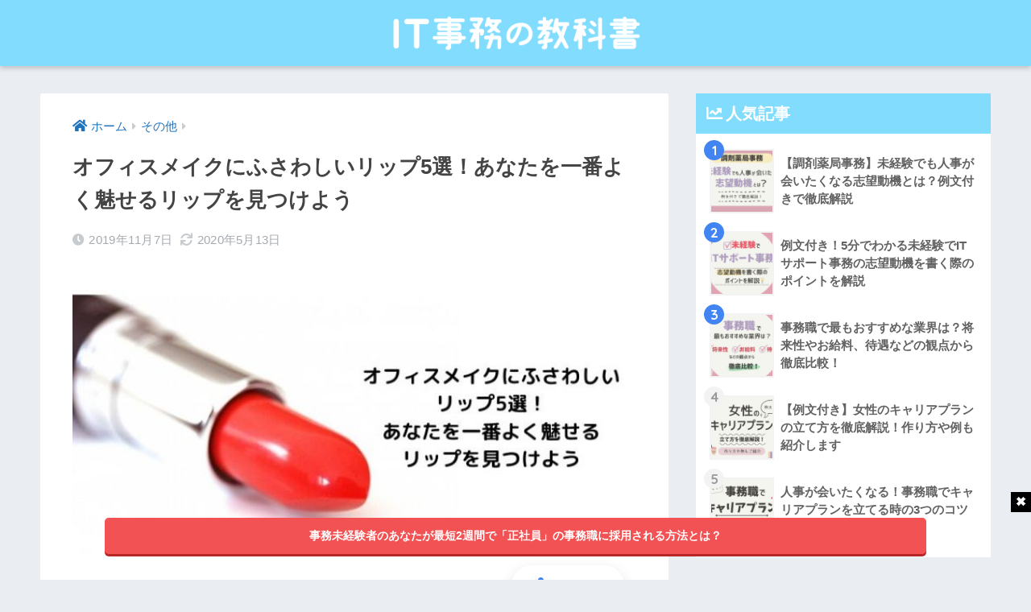

--- FILE ---
content_type: text/html; charset=UTF-8
request_url: https://it-job.me/540/
body_size: 21719
content:
<!doctype html>
<html lang="ja">
<head>
	<!-- Global site tag (gtag.js) - Google Analytics -->
<script async src="https://www.googletagmanager.com/gtag/js?id=UA-146200249-3"></script>
<script>
  window.dataLayer = window.dataLayer || [];
  function gtag(){dataLayer.push(arguments);}
  gtag('js', new Date());

  gtag('config', 'UA-146200249-3');
  gtag('config', 'G-97KWZD3LDL');
</script>


  <meta charset="utf-8">
  <meta http-equiv="X-UA-Compatible" content="IE=edge">
  <meta name="HandheldFriendly" content="True">
  <meta name="MobileOptimized" content="320">
  <meta name="viewport" content="width=device-width, initial-scale=1 ,viewport-fit=cover"/>
  <meta name="msapplication-TileColor" content="#4284f2">
  <meta name="theme-color" content="#4284f2">
  <meta name="google-site-verification" content="bRHFjZx9NFWBRr2iiPFzUW4Y9HCe8ofLnBJooQVry8k" />
  <link rel="pingback" href="https://it-job.me/xmlrpc.php">
	<!-- Global site tag (gtag.js) - Google Analytics -->
<script async src="https://www.googletagmanager.com/gtag/js?id=UA-146200249-1"></script>
<script>
  window.dataLayer = window.dataLayer || [];
  function gtag(){dataLayer.push(arguments);}
  gtag('js', new Date());

  gtag('config', 'UA-146200249-1');
</script>
	<link href="https://fonts.googleapis.com/css?family=Noto+Sans+JP" rel="stylesheet">
	<link rel="stylesheet" href="https://use.fontawesome.com/releases/v5.3.1/css/all.css" integrity="sha384-mzrmE5qonljUremFsqc01SB46JvROS7bZs3IO2EmfFsd15uHvIt+Y8vEf7N7fWAU" crossorigin="anonymous">
	<script src="https://ajax.googleapis.com/ajax/libs/jquery/1.11.3/jquery.min.js"></script>
	<script type="text/javascript">
$(function(){
	$('a[href^=#]').click(function(){
		var speed = 500;
		var href= $(this).attr("href");
		var target = $(href == "#" || href == "" ? 'html' : href);
		var position = target.offset().top;
		$("html, body").animate({scrollTop:position}, speed, "swing");
		return false;
	});
});
</script>
<script type="text/javascript">
    window._mfq = window._mfq || [];
    (function() {
        var mf = document.createElement("script");
        mf.type = "text/javascript"; mf.defer = true;
        mf.src = "//cdn.mouseflow.com/projects/b05d01f7-7ab3-499b-8b6b-046a2944537f.js";
        document.getElementsByTagName("head")[0].appendChild(mf);
    })();
</script>
  <title>オフィスメイクにふさわしいリップ5選！あなたを一番よく魅せるリップを見つけよう | ITサポート事務の教科書</title>
<meta name='robots' content='max-image-preview:large' />

<!-- Google Tag Manager for WordPress by gtm4wp.com -->
<script data-cfasync="false" data-pagespeed-no-defer type="text/javascript">//<![CDATA[
	var gtm4wp_datalayer_name = "dataLayer";
	var dataLayer = dataLayer || [];
//]]>
</script>
<!-- End Google Tag Manager for WordPress by gtm4wp.com -->
<!-- All in One SEO Pack 3.2.4 によって Michael Torbert の Semper Fi Web Designob_start_detected [-1,-1] -->
<meta name="description"  content="メイクの決め手はリップ！せっかくメイクをきれいに仕上げても、リップの選び方を間違えるとオフィスメイクとしてはふさわしくない仕上がりになることも…。今回はオフィスメイクにぴったりなリップ5選をご紹介します！リップ選びにお悩みの方はぜひお読みください。" />

<link rel="canonical" href="https://it-job.me/540/" />
<!-- All in One SEO Pack -->
<link rel='dns-prefetch' href='//fonts.googleapis.com' />
<link rel='dns-prefetch' href='//use.fontawesome.com' />
<link rel='dns-prefetch' href='//s.w.org' />
<link rel="alternate" type="application/rss+xml" title="ITサポート事務の教科書 &raquo; フィード" href="https://it-job.me/feed/" />
<link rel="alternate" type="application/rss+xml" title="ITサポート事務の教科書 &raquo; コメントフィード" href="https://it-job.me/comments/feed/" />
		<script type="text/javascript">
			window._wpemojiSettings = {"baseUrl":"https:\/\/s.w.org\/images\/core\/emoji\/13.0.1\/72x72\/","ext":".png","svgUrl":"https:\/\/s.w.org\/images\/core\/emoji\/13.0.1\/svg\/","svgExt":".svg","source":{"concatemoji":"https:\/\/it-job.me\/wp-includes\/js\/wp-emoji-release.min.js"}};
			!function(e,a,t){var n,r,o,i=a.createElement("canvas"),p=i.getContext&&i.getContext("2d");function s(e,t){var a=String.fromCharCode;p.clearRect(0,0,i.width,i.height),p.fillText(a.apply(this,e),0,0);e=i.toDataURL();return p.clearRect(0,0,i.width,i.height),p.fillText(a.apply(this,t),0,0),e===i.toDataURL()}function c(e){var t=a.createElement("script");t.src=e,t.defer=t.type="text/javascript",a.getElementsByTagName("head")[0].appendChild(t)}for(o=Array("flag","emoji"),t.supports={everything:!0,everythingExceptFlag:!0},r=0;r<o.length;r++)t.supports[o[r]]=function(e){if(!p||!p.fillText)return!1;switch(p.textBaseline="top",p.font="600 32px Arial",e){case"flag":return s([127987,65039,8205,9895,65039],[127987,65039,8203,9895,65039])?!1:!s([55356,56826,55356,56819],[55356,56826,8203,55356,56819])&&!s([55356,57332,56128,56423,56128,56418,56128,56421,56128,56430,56128,56423,56128,56447],[55356,57332,8203,56128,56423,8203,56128,56418,8203,56128,56421,8203,56128,56430,8203,56128,56423,8203,56128,56447]);case"emoji":return!s([55357,56424,8205,55356,57212],[55357,56424,8203,55356,57212])}return!1}(o[r]),t.supports.everything=t.supports.everything&&t.supports[o[r]],"flag"!==o[r]&&(t.supports.everythingExceptFlag=t.supports.everythingExceptFlag&&t.supports[o[r]]);t.supports.everythingExceptFlag=t.supports.everythingExceptFlag&&!t.supports.flag,t.DOMReady=!1,t.readyCallback=function(){t.DOMReady=!0},t.supports.everything||(n=function(){t.readyCallback()},a.addEventListener?(a.addEventListener("DOMContentLoaded",n,!1),e.addEventListener("load",n,!1)):(e.attachEvent("onload",n),a.attachEvent("onreadystatechange",function(){"complete"===a.readyState&&t.readyCallback()})),(n=t.source||{}).concatemoji?c(n.concatemoji):n.wpemoji&&n.twemoji&&(c(n.twemoji),c(n.wpemoji)))}(window,document,window._wpemojiSettings);
		</script>
		<style type="text/css">
img.wp-smiley,
img.emoji {
	display: inline !important;
	border: none !important;
	box-shadow: none !important;
	height: 1em !important;
	width: 1em !important;
	margin: 0 .07em !important;
	vertical-align: -0.1em !important;
	background: none !important;
	padding: 0 !important;
}
</style>
	<link rel='stylesheet' id='mw-wp-form-css'  href='https://it-job.me/wp-content/plugins/mw-wp-form/css/style.css' type='text/css' media='all' />
<link rel='stylesheet' id='sng-stylesheet-css'  href='https://it-job.me/wp-content/themes/sango-theme/style.css?ver2_4_2' type='text/css' media='all' />
<link rel='stylesheet' id='sng-option-css'  href='https://it-job.me/wp-content/themes/sango-theme/entry-option.css?ver2_4_2' type='text/css' media='all' />
<link rel='stylesheet' id='sng-googlefonts-css'  href='https://fonts.googleapis.com/css?family=Quicksand%3A500%2C700&#038;display=swap' type='text/css' media='all' />
<link rel='stylesheet' id='sng-fontawesome-css'  href='https://use.fontawesome.com/releases/v5.11.2/css/all.css' type='text/css' media='all' />
<link rel='stylesheet' id='advanced-floating-content-css'  href='https://it-job.me/wp-content/plugins/advanced-floating-content/public/css/advanced-floating-content-public.css' type='text/css' media='all' />
<link rel='stylesheet' id='advanced-floating-content-animate-css'  href='https://it-job.me/wp-content/plugins/advanced-floating-content/public/css/animate.css' type='text/css' media='all' />
<link rel='stylesheet' id='avatar-manager-css'  href='https://it-job.me/wp-content/plugins/avatar-manager/assets/css/avatar-manager.min.css' type='text/css' media='all' />
<link rel='stylesheet' id='contact-form-7-css'  href='https://it-job.me/wp-content/plugins/contact-form-7/includes/css/styles.css' type='text/css' media='all' />
<link rel='stylesheet' id='ez-icomoon-css'  href='https://it-job.me/wp-content/plugins/easy-table-of-contents/vendor/icomoon/style.min.css' type='text/css' media='all' />
<link rel='stylesheet' id='ez-toc-css'  href='https://it-job.me/wp-content/plugins/easy-table-of-contents/assets/css/screen.min.css' type='text/css' media='all' />
<style id='ez-toc-inline-css' type='text/css'>
div#ez-toc-container p.ez-toc-title {font-size: 120%;}div#ez-toc-container p.ez-toc-title {font-weight: 500;}div#ez-toc-container ul li {font-size: 95%;}
</style>
<link rel='stylesheet' id='spu-public-css-css'  href='https://it-job.me/wp-content/plugins/popups/public/assets/css/public.css' type='text/css' media='all' />
<link rel='stylesheet' id='child-style-css'  href='https://it-job.me/wp-content/themes/sango-theme-child/style.css' type='text/css' media='all' />
<link rel='stylesheet' id='tablepress-default-css'  href='https://it-job.me/wp-content/tablepress-combined.min.css' type='text/css' media='all' />
<link rel='stylesheet' id='jetpack_css-css'  href='https://it-job.me/wp-content/plugins/jetpack/css/jetpack.css' type='text/css' media='all' />
<script>if (document.location.protocol != "https:") {document.location = document.URL.replace(/^http:/i, "https:");}</script><script type='text/javascript' src='https://it-job.me/wp-includes/js/jquery/jquery.min.js' id='jquery-core-js'></script>
<script type='text/javascript' src='https://it-job.me/wp-includes/js/jquery/jquery-migrate.min.js' id='jquery-migrate-js'></script>
<script type='text/javascript' id='eio-lazy-load-js-extra'>
/* <![CDATA[ */
var eio_lazy_vars = {"exactdn_domain":"","skip_autoscale":"0"};
/* ]]> */
</script>
<script type='text/javascript' src='https://it-job.me/wp-content/plugins/ewww-image-optimizer/includes/lazysizes.min.js' id='eio-lazy-load-js'></script>
<script type='text/javascript' src='https://it-job.me/wp-content/plugins/advanced-floating-content/public/js/advanced-floating-content-public.js' id='advanced-floating-content-js'></script>
<script type='text/javascript' src='https://it-job.me/wp-content/plugins/advanced-floating-content/public/js/jquery.cookie.min.js' id='advanced-floating-contentcookies-js'></script>
<script type='text/javascript' src='https://it-job.me/wp-content/plugins/avatar-manager/assets/js/avatar-manager.min.js' id='avatar-manager-js'></script>
<script type='text/javascript' src='https://it-job.me/wp-content/plugins/duracelltomi-google-tag-manager/js/gtm4wp-form-move-tracker.js' id='gtm4wp-form-move-tracker-js'></script>
<link rel="https://api.w.org/" href="https://it-job.me/wp-json/" /><link rel="alternate" type="application/json" href="https://it-job.me/wp-json/wp/v2/posts/540" /><link rel="EditURI" type="application/rsd+xml" title="RSD" href="https://it-job.me/xmlrpc.php?rsd" />
<link rel='shortlink' href='https://it-job.me/?p=540' />
<link rel="alternate" type="application/json+oembed" href="https://it-job.me/wp-json/oembed/1.0/embed?url=https%3A%2F%2Fit-job.me%2F540%2F" />
<link rel="alternate" type="text/xml+oembed" href="https://it-job.me/wp-json/oembed/1.0/embed?url=https%3A%2F%2Fit-job.me%2F540%2F&#038;format=xml" />


<!-- This site is optimized with the Schema plugin v1.7.8.4 - https://schema.press -->
<script type="application/ld+json">{"@context":"http:\/\/schema.org\/","@type":"BlogPosting","mainEntityOfPage":{"@type":"WebPage","@id":"https:\/\/it-job.me\/540\/"},"url":"https:\/\/it-job.me\/540\/","headline":"...","datePublished":"2019-11-07T10:00:07+09:00","dateModified":"2020-05-13T15:21:34+09:00","publisher":{"@type":"Organization","@id":"https:\/\/it-job.me\/#organization","name":"ITサポート事務の教科書","logo":{"@type":"ImageObject","url":"","width":600,"height":60}},"image":{"@type":"ImageObject","url":"https:\/\/it-job.me\/wp-content\/uploads\/2019\/11\/オフィスメイク_リップ-2.jpg","width":696,"height":378},"articleSection":"その他","description":"今回の特集は、30代から始める大人のオフィスメイク、リップ編です。ベースメイク、アイシャドウの順番","author":{"@type":"Person","name":"draft","url":"https:\/\/it-job.me\/author\/draft\/"}}</script>


<!-- Google Tag Manager for WordPress by gtm4wp.com -->
<script data-cfasync="false" data-pagespeed-no-defer type="text/javascript">//<![CDATA[
	var dataLayer_content = {"pagePostType":"post","pagePostType2":"single-post","pageCategory":["others"],"pagePostAuthor":"draft"};
	dataLayer.push( dataLayer_content );//]]>
</script>
<script data-cfasync="false">//<![CDATA[
(function(w,d,s,l,i){w[l]=w[l]||[];w[l].push({'gtm.start':
new Date().getTime(),event:'gtm.js'});var f=d.getElementsByTagName(s)[0],
j=d.createElement(s),dl=l!='dataLayer'?'&l='+l:'';j.async=true;j.src=
'//www.googletagmanager.com/gtm.'+'js?id='+i+dl;f.parentNode.insertBefore(j,f);
})(window,document,'script','dataLayer','GTM-PM8FDBH');//]]>
</script>
<!-- End Google Tag Manager -->
<!-- End Google Tag Manager for WordPress by gtm4wp.com --><style type='text/css'>img#wpstats{display:none}</style><meta property="og:title" content="オフィスメイクにふさわしいリップ5選！あなたを一番よく魅せるリップを見つけよう" />
<meta property="og:description" content="今回の特集は、30代から始める大人のオフィスメイク、リップ編です。ベースメイク、アイシャドウの順番でメイクしたら最後はリップで仕上げです。20代の頃は顔色も良く、リップはリップクリームやグロスだけで簡単に済ませていたとい ... " />
<meta property="og:type" content="article" />
<meta property="og:url" content="https://it-job.me/540/" />
<meta property="og:image" content="https://it-job.me/wp-content/uploads/2019/11/オフィスメイク_リップ-2.jpg" />
<meta name="thumbnail" content="https://it-job.me/wp-content/uploads/2019/11/オフィスメイク_リップ-2.jpg" />
<meta property="og:site_name" content="ITサポート事務の教科書" />
<meta name="twitter:card" content="summary_large_image" />
<noscript><style>.lazyload[data-src]{display:none !important;}</style></noscript><style>.lazyload{background-image:none !important;}</style><link rel="icon" href="https://it-job.me/wp-content/uploads/2019/08/cropped-fav2-32x32.jpg" sizes="32x32" />
<link rel="icon" href="https://it-job.me/wp-content/uploads/2019/08/cropped-fav2-192x192.jpg" sizes="192x192" />
<link rel="apple-touch-icon" href="https://it-job.me/wp-content/uploads/2019/08/cropped-fav2-180x180.jpg" />
<meta name="msapplication-TileImage" content="https://it-job.me/wp-content/uploads/2019/08/cropped-fav2-270x270.jpg" />
		<style type="text/css" id="wp-custom-css">
			.entry-content h2 {
	margin: 2.5em 0 1.2em;
    font-size: 1.4em;
    line-height: 1.6;
    background: #4284F2;
    padding: 16px 25px;
    color: #fff;
    border-radius: 7px;
}


span.hissu {
    display: inline-block;
    background: #e46c65;
    padding: 0px 10px;
    font-size: 14px;
    color: white;
    letter-spacing: 3px;
    border-radius: 3px;
    margin-left: 15px;
    vertical-align: text-bottom;
}

.cvbtn01 {
  display: inline-block;
  padding: 0.5em 1em;
	width: 80%;
  text-decoration: none!important;
  background: linear-gradient(95deg, #ff7070 0%, #fdd973 100%);/*ボタン色*/
  color: #FFF;
  border-bottom: solid 4px #c58668;
  border-radius: 3px;
}

.cvbtn01:active {
  /*ボタンを押したとき*/
  -webkit-transform: translateY(4px);
  transform: translateY(4px);/*下に動く*/
  box-shadow: 0px 0px 1px #668AD8;/*影を小さく*/
  border-bottom: none;
}

.shiny-btn1 {
    display: block;
    position: relative;
    width: 80%;/*ボタンの幅*/
    padding: 10px 0;
    margin: 30px auto;
    background-color: #F25253;/*ボタンの色*/
    box-shadow: 0 3px 0 0 rgb(183,39,40);/*影の色(rgbaの値を変更)*/
    border-radius: 5px;
    font-weight: bold;
    font-size: 18px;
    color: #fff;
    text-align: center  !important;
    text-decoration: none;
    overflow: hidden;
}
.shiny-btn1:hover {
    text-decoration: none;
    color: #fff;
}
.shiny-btn1::before {
    position: absolute;
    content: '';
    display: inline-block;
    top: -180px;
    left: 0;
    width: 30px;
    height: 100%;
    background-color: #fff;
    animation: shiny-btn1 3s ease-in-out infinite;
}
@-webkit-keyframes shiny-btn1 {
    0% { -webkit-transform: scale(0) rotate(45deg); opacity: 0; }
    80% { -webkit-transform: scale(0) rotate(45deg); opacity: 0.5; }
    81% { -webkit-transform: scale(4) rotate(45deg); opacity: 1; }
    100% { -webkit-transform: scale(50) rotate(45deg); opacity: 0; }
}

.readmore{
    position: relative;
    box-sizing: border-box;
    /*以下お好み*/
    /* ボーダーを付ける場合 */
    padding: 10px;
}

.readmore-content{
    position: relative;
    overflow: hidden;
    /*以下お好み*/
    /*高さの初期値*/
    height: 100px;
}
.readmore-content::before {
    display: block;
    position: absolute;
    bottom: 0;
    left: 0;
    width: 100%;
    content: "";
    /*以下お好み グラデーションの色と高さ 高さはreadmoreのheight以下にすること*/
    height: 50px;
    background: -webkit-linear-gradient(top, rgba(255,255,255,0) 0%, rgba(255,255,255,0.8) 50%, rgba(255,255,255,0.8) 50%, #fff 100%);
    background: linear-gradient(top, rgba(255,255,255,0) 0%, rgba(255,255,255,0.8) 50%, rgba(255,255,255,0.8) 50%, #fff 100%);
}

/* 続きを読むボタン */
.readmore-label{
    display: table;
    bottom: 5px;
    position: absolute;
    bottom: 5px;
    left: 50%;
    transform: translateX(-50%);
    -webkit-transform: translateX(-50%);
    margin: 0 auto;
    z-index: 2;
    padding: 0 10px;
    background-color: #ff7777;
    border-radius: 10px;
    color: #FFF;
}
.readmore-label:before{
    content: '続きを読む';
}

.readmore-check{
    display: none;
}
/*チェック時にボタンを非表示*/
.readmore-check:checked ~ .readmore-label{
    position: static;
    transform: translateX(0);
    -webkit-transform: translateX(0);
    /* 「続きを読む」を押した後、元に戻す必要がない場合は、上のオプションを消してこの1行だけにする */
    /* display: none; */
}
.readmore-check:checked ~ .readmore-label:before{
    content: '閉じる';
}
/*チェック時に高さを自動に戻す*/
.readmore-check:checked ~ .readmore-content{
    height: auto;
}
/*チェック時グラデーション等を削除*/
.readmore-check:checked ~ .readmore-content::before {
    display: none;
}


.grad-btn {
  /*.grad-btnのCSSは表示/非表示の動作には関係ないので、ご自由にどうぞ*/
}
.grad-item {
  position: relative;
  overflow: hidden;
  height: 80px; /*隠した状態の高さ*/
}
.grad-item::before {
  display: block;
  position: absolute;
  bottom: 0;
  left: 0;
  width: 100%;
  height: 40px; /*グラデーションで隠す高さ*/
  background: -webkit-linear-gradient(top, rgba(255,255,255,0) 0%, rgba(255,255,255,0.9) 50%, rgba(255,255,255,0.9) 50%, #fff 100%);
  background: linear-gradient(top, rgba(255,255,255,0) 0%, rgba(255,255,255,0.9) 50%, rgba(255,255,255,0.9) 50%, #fff 100%);
  content: "";
}
.grad-trigger {
  display: none; /*チェックボックスは常に非表示*/
}
.grad-trigger:checked + .grad-btn {
  display: none; /*チェックされていたら、grad-btnを非表示にする*/
}
.grad-trigger:checked ~ .grad-item {
  height: auto; /*チェックされていたら、高さを戻す*/
}
.grad-trigger:checked ~ .grad-item::before {
  display: none; /*チェックされていたら、grad-itemのbeforeを非表示にする*/
}

.cp_box *, .cp_box *:before, .cp_box *:after {
	-webkit-box-sizing: border-box;
	box-sizing: border-box;
}
.cp_box {
	position: relative;
}
.cp_box label {
	position: absolute;
	z-index: 1;
	bottom: 0;
	width: 100%;
	height: 140px; /* グラデーションの高さ */
	cursor: pointer;
	text-align: center;
	/* 以下グラデーションは背景を自身のサイトに合わせて設定してください */
	background: linear-gradient(to bottom, rgba(250, 252, 252, 0) 0%, rgba(250, 252, 252, 0.95) 90%);
}
.cp_box input:checked + label {
	background: inherit; /* 開いた時にグラデーションを消す */
}
.cp_box label:after {
	line-height: 2.5rem;
	position: absolute;
	z-index: 2;
	bottom: 20px;
	left: 50%;
	width: 16rem;
	font-family: FontAwesome;
	content: '続きをよむ';
	transform: translate(-50%, 0);
	letter-spacing: 0.05em;
	color: #ffffff;
	border-radius: 20px;
	background-color: rgba(27, 37, 56, 1);
}
.cp_box input {
	display: none;
}
.cp_box .cp_container {
	overflow: hidden;
	height: 250px; /* 開く前に見えている部分の高さ */
	transition: all 0.5s;
}
.cp_box input:checked + label {
	/* display: none ; 閉じるボタンを消す場合解放 */
}
.cp_box input:checked + label:after {
	font-family: FontAwesome;
	content: '閉じる';
}
.cp_box input:checked ~ .cp_container {
	height: auto;
	padding-bottom: 80px; /* 閉じるボタンのbottomからの位置 */
	transition: all 0.5s;
}

.shiny-btn2 {
    display: block;
    position: relative;
    width: 80%;/*ボタンの幅*/
    padding: 10px 0;
    margin: 30px auto;
    background-color: #00B900;/*ボタンの色*/
    box-shadow: 228B22 rgb(34,139,34);/*影の色(rgbaの値を変更)*/
    border-radius: 5px;
    font-weight: bold;
    font-size: 18px;
    color: #fff;
    text-align: center  !important;
    text-decoration: none;
    overflow: hidden;
}


/*LPファーストビュー*/
.lp_box {
    border: 5px solid #468d41;
    width: 95%;
    margin: 0 auto 30px;
}
.lp_text {
    width: 94%;
    margin: 0 auto;
    padding: 20px 0;
    font-size: 17px;
    font-weight: bold;
			line-height: 1.3em;
}
.lp_title {
    background: #fff326;
    font-size: 19px;
    text-align: center;
    padding: 20px;
    font-weight: bold;
	  	line-height: 1.3em;
}

.lp_red {
    color: #BC1D24;
}

/*緑ボタン*/
.shiny-btn3 {
    display: block;
    position: relative;
    width: 80%;/*ボタンの幅*/
    padding: 10px 0;
    margin: 30px auto;
    background-color: #F25253;/*ボタンの色*/
    box-shadow: 0 3px 0 0 rgb(183,39,40);/*影の色(rgbaの値を変更)*/
    border-radius: 5px;
    font-weight: bold;
    font-size: 18px;
    color: #fff;
    text-align: center  !important;
    text-decoration: none;
    overflow: hidden;
}
.shiny-btn3:hover {
    text-decoration: none;
    color: #fff;
}
.shiny-btn3::before {
    position: absolute;
    content: '';
    display: inline-block;
    top: -180px;
    left: 0;
    width: 30px;
    height: 100%;
    background-color: #fff;
    animation: shiny-btn1 3s ease-in-out infinite;
}
@-webkit-keyframes shiny-btn1 {
    0% { -webkit-transform: scale(0) rotate(45deg); opacity: 0; }
    80% { -webkit-transform: scale(0) rotate(45deg); opacity: 0.5; }
    81% { -webkit-transform: scale(4) rotate(45deg); opacity: 1; }
    100% { -webkit-transform: scale(50) rotate(45deg); opacity: 0; }
}


		</style>
		<style> a{color:#1e73be}.main-c, .has-sango-main-color{color:#4284f2}.main-bc, .has-sango-main-background-color{background-color:#4284f2}.main-bdr, #inner-content .main-bdr{border-color:#4284f2}.pastel-c, .has-sango-pastel-color{color:#fcc4dc}.pastel-bc, .has-sango-pastel-background-color, #inner-content .pastel-bc{background-color:#fcc4dc}.accent-c, .has-sango-accent-color{color:#4284f2}.accent-bc, .has-sango-accent-background-color{background-color:#4284f2}.header, #footer-menu, .drawer__title{background-color:#82dcfd}#logo a{color:#FFF}.desktop-nav li a , .mobile-nav li a, #footer-menu a, #drawer__open, .header-search__open, .copyright, .drawer__title{color:#FFF}.drawer__title .close span, .drawer__title .close span:before{background:#FFF}.desktop-nav li:after{background:#FFF}.mobile-nav .current-menu-item{border-bottom-color:#FFF}.widgettitle{color:#ffffff;background-color:#82dcfd}.footer{background-color:#e0e4eb}.footer, .footer a, .footer .widget ul li a{color:#3c3c3c}#toc_container .toc_title, .entry-content .ez-toc-title-container, #footer_menu .raised, .pagination a, .pagination span, #reply-title:before, .entry-content blockquote:before, .main-c-before li:before, .main-c-b:before{color:#4284f2}.searchform__submit, #toc_container .toc_title:before, .ez-toc-title-container:before, .cat-name, .pre_tag > span, .pagination .current, .post-page-numbers.current, #submit, .withtag_list > span, .main-bc-before li:before{background-color:#4284f2}#toc_container, #ez-toc-container, .entry-content h3, .li-mainbdr ul, .li-mainbdr ol{border-color:#4284f2}.search-title i, .acc-bc-before li:before{background:#4284f2}.li-accentbdr ul, .li-accentbdr ol{border-color:#4284f2}.pagination a:hover, .li-pastelbc ul, .li-pastelbc ol{background:#fcc4dc}body{font-size:100%}@media only screen and (min-width:481px){body{font-size:107%}}@media only screen and (min-width:1030px){body{font-size:107%}}.totop{background:#5ba9f7}.header-info a{color:#FFF;background:linear-gradient(95deg, #738bff, #85e3ec)}.fixed-menu ul{background:#FFF}.fixed-menu a{color:#a2a7ab}.fixed-menu .current-menu-item a, .fixed-menu ul li a.active{color:#6bb6ff}.post-tab{background:#FFF}.post-tab > div{color:#a7a7a7}.post-tab > div.tab-active{background:linear-gradient(45deg, #4284f2, #4284f2)}body{font-family:"Helvetica", "Arial", "Hiragino Kaku Gothic ProN", "Hiragino Sans", YuGothic, "Yu Gothic", "メイリオ", Meiryo, sans-serif;}.dfont{font-family:"Quicksand","Helvetica", "Arial", "Hiragino Kaku Gothic ProN", "Hiragino Sans", YuGothic, "Yu Gothic", "メイリオ", Meiryo, sans-serif;}</style>    
</head>
<body data-rsssl=1 class="post-template-default single single-post postid-540 single-format-standard fa5">
  <div id="container">
    <header class="header header--center">
            <div id="inner-header" class="wrap cf">
    <div id="logo" class="header-logo h1 dfont">
    <a href="https://it-job.me" class="header-logo__link">
              <img src="https://it-job.me/wp-content/ewww/lazy/placeholder-722x142.png" alt="ITサポート事務の教科書" width="722" height="142" class="header-logo__img lazyload" data-src="https://it-job.me/wp-content/uploads/2019/08/yoko_logo_05.png"><noscript><img src="https://it-job.me/wp-content/uploads/2019/08/yoko_logo_05.png" alt="ITサポート事務の教科書" width="722" height="142" class="header-logo__img" data-eio="l"></noscript>
                </a>
  </div>
  <div class="header-search">
      <label class="header-search__open" for="header-search-input"><i class="fas fa-search"></i></label>
    <input type="checkbox" class="header-search__input" id="header-search-input" onclick="document.querySelector('.header-search__modal .searchform__input').focus()">
  <label class="header-search__close" for="header-search-input"></label>
  <div class="header-search__modal">
    <form role="search" method="get" id="searchform" class="searchform" action="https://it-job.me/">
  <div>
    <input type="search" id="s" class="searchform__input" name="s" value="" placeholder="検索" />
    <button type="submit" id="searchsubmit" class="searchform__submit"><i class="fas fa-search"></i></button>
  </div>
</form>  </div>
</div>  </div>
    </header>
      <div id="content">
    <div id="inner-content" class="wrap cf">
      <main id="main" class="m-all t-2of3 d-5of7 cf">
                  <article id="entry" class="cf post-540 post type-post status-publish format-standard has-post-thumbnail category-others">
            <header class="article-header entry-header">
  <nav id="breadcrumb" class="breadcrumb"><ul itemscope itemtype="http://schema.org/BreadcrumbList"><li itemprop="itemListElement" itemscope itemtype="http://schema.org/ListItem"><a href="https://it-job.me" itemprop="item"><span itemprop="name">ホーム</span></a><meta itemprop="position" content="1" /></li><li itemprop="itemListElement" itemscope itemtype="http://schema.org/ListItem"><a href="https://it-job.me/category/others/" itemprop="item"><span itemprop="name">その他</span></a><meta itemprop="position" content="2" /></li></ul></nav>  <h1 class="entry-title single-title">オフィスメイクにふさわしいリップ5選！あなたを一番よく魅せるリップを見つけよう</h1>
  <div class="entry-meta vcard">
    <time class="pubdate entry-time" itemprop="datePublished" datetime="2019-11-07">2019年11月7日</time><time class="updated entry-time" itemprop="dateModified" datetime="2020-05-13">2020年5月13日</time>  </div>
      <p class="post-thumbnail"><img width="660" height="378" src="https://it-job.me/wp-content/ewww/lazy/placeholder-660x378.png" class="attachment-thumb-940 size-thumb-940 wp-post-image lazyload" alt="" data-src="https://it-job.me/wp-content/uploads/2019/11/オフィスメイク_リップ-2.jpg" /><noscript><img width="660" height="378" src="https://it-job.me/wp-content/uploads/2019/11/オフィスメイク_リップ-2.jpg" class="attachment-thumb-940 size-thumb-940 wp-post-image" alt="" data-eio="l" /></noscript></p>
        <input type="checkbox" id="fab">
    <label class="fab-btn extended-fab main-c" for="fab"><i class="fas fa-share-alt"></i></label>
    <label class="fab__close-cover" for="fab"></label>
        <div id="fab__contents">
      <div class="fab__contents-main dfont">
        <label class="close" for="fab"><span></span></label>
        <p class="fab__contents_title">SHARE</p>
                  <div class="fab__contents_img lazyload" style="" data-bg="https://it-job.me/wp-content/uploads/2019/11/オフィスメイク_リップ-2-520x300.jpg">
          </div>
                  <div class="sns-btn sns-dif">
          <ul>
        <!-- twitter -->
        <li class="tw sns-btn__item">
          <a href="https://twitter.com/share?url=https%3A%2F%2Fit-job.me%2F540%2F&text=%E3%82%AA%E3%83%95%E3%82%A3%E3%82%B9%E3%83%A1%E3%82%A4%E3%82%AF%E3%81%AB%E3%81%B5%E3%81%95%E3%82%8F%E3%81%97%E3%81%84%E3%83%AA%E3%83%83%E3%83%975%E9%81%B8%EF%BC%81%E3%81%82%E3%81%AA%E3%81%9F%E3%82%92%E4%B8%80%E7%95%AA%E3%82%88%E3%81%8F%E9%AD%85%E3%81%9B%E3%82%8B%E3%83%AA%E3%83%83%E3%83%97%E3%82%92%E8%A6%8B%E3%81%A4%E3%81%91%E3%82%88%E3%81%86%EF%BD%9CIT%E3%82%B5%E3%83%9D%E3%83%BC%E3%83%88%E4%BA%8B%E5%8B%99%E3%81%AE%E6%95%99%E7%A7%91%E6%9B%B8" target="_blank" rel="nofollow noopener noreferrer">
            <i class="fab fa-twitter"></i>            <span class="share_txt">ツイート</span>
          </a>
                  </li>
        <!-- facebook -->
        <li class="fb sns-btn__item">
          <a href="https://www.facebook.com/share.php?u=https%3A%2F%2Fit-job.me%2F540%2F" target="_blank" rel="nofollow noopener noreferrer">
            <i class="fab fa-facebook"></i>            <span class="share_txt">シェア</span>
          </a>
                  </li>
        <!-- はてなブックマーク -->
        <li class="hatebu sns-btn__item">
          <a href="http://b.hatena.ne.jp/add?mode=confirm&url=https%3A%2F%2Fit-job.me%2F540%2F&title=%E3%82%AA%E3%83%95%E3%82%A3%E3%82%B9%E3%83%A1%E3%82%A4%E3%82%AF%E3%81%AB%E3%81%B5%E3%81%95%E3%82%8F%E3%81%97%E3%81%84%E3%83%AA%E3%83%83%E3%83%975%E9%81%B8%EF%BC%81%E3%81%82%E3%81%AA%E3%81%9F%E3%82%92%E4%B8%80%E7%95%AA%E3%82%88%E3%81%8F%E9%AD%85%E3%81%9B%E3%82%8B%E3%83%AA%E3%83%83%E3%83%97%E3%82%92%E8%A6%8B%E3%81%A4%E3%81%91%E3%82%88%E3%81%86%EF%BD%9CIT%E3%82%B5%E3%83%9D%E3%83%BC%E3%83%88%E4%BA%8B%E5%8B%99%E3%81%AE%E6%95%99%E7%A7%91%E6%9B%B8" target="_blank" rel="nofollow noopener noreferrer">
            <i class="fa fa-hatebu"></i>
            <span class="share_txt">はてブ</span>
          </a>
                  </li>
        <!-- LINE -->
        <li class="line sns-btn__item">
          <a href="https://social-plugins.line.me/lineit/share?url=https%3A%2F%2Fit-job.me%2F540%2F&text=%E3%82%AA%E3%83%95%E3%82%A3%E3%82%B9%E3%83%A1%E3%82%A4%E3%82%AF%E3%81%AB%E3%81%B5%E3%81%95%E3%82%8F%E3%81%97%E3%81%84%E3%83%AA%E3%83%83%E3%83%975%E9%81%B8%EF%BC%81%E3%81%82%E3%81%AA%E3%81%9F%E3%82%92%E4%B8%80%E7%95%AA%E3%82%88%E3%81%8F%E9%AD%85%E3%81%9B%E3%82%8B%E3%83%AA%E3%83%83%E3%83%97%E3%82%92%E8%A6%8B%E3%81%A4%E3%81%91%E3%82%88%E3%81%86%EF%BD%9CIT%E3%82%B5%E3%83%9D%E3%83%BC%E3%83%88%E4%BA%8B%E5%8B%99%E3%81%AE%E6%95%99%E7%A7%91%E6%9B%B8" target="_blank" rel="nofollow noopener noreferrer">
                          <i class="fab fa-line"></i>
                        <span class="share_txt share_txt_line dfont">LINE</span>
          </a>
        </li>
        <!-- Pocket -->
        <li class="pkt sns-btn__item">
          <a href="http://getpocket.com/edit?url=https%3A%2F%2Fit-job.me%2F540%2F&title=%E3%82%AA%E3%83%95%E3%82%A3%E3%82%B9%E3%83%A1%E3%82%A4%E3%82%AF%E3%81%AB%E3%81%B5%E3%81%95%E3%82%8F%E3%81%97%E3%81%84%E3%83%AA%E3%83%83%E3%83%975%E9%81%B8%EF%BC%81%E3%81%82%E3%81%AA%E3%81%9F%E3%82%92%E4%B8%80%E7%95%AA%E3%82%88%E3%81%8F%E9%AD%85%E3%81%9B%E3%82%8B%E3%83%AA%E3%83%83%E3%83%97%E3%82%92%E8%A6%8B%E3%81%A4%E3%81%91%E3%82%88%E3%81%86%EF%BD%9CIT%E3%82%B5%E3%83%9D%E3%83%BC%E3%83%88%E4%BA%8B%E5%8B%99%E3%81%AE%E6%95%99%E7%A7%91%E6%9B%B8" target="_blank" rel="nofollow noopener noreferrer">
            <i class="fab fa-get-pocket"></i>            <span class="share_txt">Pocket</span>
          </a>
                  </li>
      </ul>
  </div>
        </div>
    </div>
    </header>
						<div class="u-center u-pr12 u-pl12">
							<a href="https://it-job.me/lp/kiji_beginner/">[PR] 未経験からIT事務になれる！今だけ採用お祝い金5万円もプレゼント</a>
						</div>
			  			
						<section class="entry-content cf">
  <p>今回の特集は、30代から始める大人のオフィスメイク、リップ編です。ベースメイク、アイシャドウの順番でメイクしたら最後はリップで仕上げです。20代の頃は顔色も良く、リップはリップクリームやグロスだけで簡単に済ませていたという方も実は多いのではないでしょうか。しかし、30代に突入したら顔色をより華やかに見せてくれるリップは必須のアイテムです！</p>
<p>そこで今回は30代の大人女子におすすめしたい、オフィスメイクにぴったりのリップをご紹介します。オフィスメイクにはふさわしくないカラーなど、リップを選ぶ際のポイントもお教えしちゃいます！</p>
<div class="sponsored">			<div class="textwidget"><p><a href="https://it-job.me/tensyoku-nouhau/?utm_campaign=kijinaka"><img data-src="https://it-job.me/wp-content/uploads/2021/04/スクリーンショット-2021-04-15-12.42.05.png" alt="" width="1786" height="1020" class="lazy aligncenter size-full wp-image-4247" /><noscript><img src="https://it-job.me/wp-content/uploads/2021/04/スクリーンショット-2021-04-15-12.42.05.png" alt="" width="1786" height="1020" class="aligncenter size-full wp-image-4247" /></noscript></a></p>
</div>
		</div><div id="ez-toc-container" class="counter-hierarchy counter-decimal ez-toc-grey">
<div class="ez-toc-title-container">
<p class="ez-toc-title">目次</p>
<span class="ez-toc-title-toggle"><a class="ez-toc-pull-right ez-toc-btn ez-toc-btn-xs ez-toc-btn-default ez-toc-toggle"><i class="ez-toc-glyphicon ez-toc-icon-toggle"></i></a></span></div>
<nav><ul class="ez-toc-list"><li><a href="#i" title="リップ選びのポイント">リップ選びのポイント</a><ul><li><a href="#i-2" title="下地で保湿＆紫外線ケアをしよう">下地で保湿＆紫外線ケアをしよう</a></li><li><a href="#i-3" title="色味は肌なじみのよいカラーを選ぶ">色味は肌なじみのよいカラーを選ぶ</a></li><li><a href="#i-4" title="色持ちがいいものを見つけよう">色持ちがいいものを見つけよう</a></li><li><a href="#i-5" title="口紅が苦手な方は色付きリップクリームがおすすめ">口紅が苦手な方は色付きリップクリームがおすすめ</a></li></ul></li><li><a href="#5" title="おすすめのリップ5選">おすすめのリップ5選</a><ul><li><a href="#OPERA_N_05_1500" title="OPERA（オペラ） ティントオイルルージュ リップティントN 　コーラルピンク05 &#8211; 1,500円（税別）">OPERA（オペラ） ティントオイルルージュ リップティントN 　コーラルピンク05 &#8211; 1,500円（税別）</a></li><li><a href="#THREE_2800" title="THREE（スリー）リップコンシャス プロテクター – 2,800円（税別）">THREE（スリー）リップコンシャス プロテクター – 2,800円（税別）</a></li><li><a href="#KATE_BE-1_1200" title="KATE（ケイト）カラーハイビジョンルージュ BE-1 &#8211; 1,200円（税別）">KATE（ケイト）カラーハイビジョンルージュ BE-1 &#8211; 1,200円（税別）</a></li><li><a href="#MAC_3000" title="MAC（マック）リップスティック ニッポン ‐ 3,000円（税別）">MAC（マック）リップスティック ニッポン ‐ 3,000円（税別）</a></li><li><a href="#VINTORTE_2800" title="VINTORTE(ヴァントルテ) ミネラルルージュ アプリコットベージュ – 2,800円（税別）">VINTORTE(ヴァントルテ) ミネラルルージュ アプリコットベージュ – 2,800円（税別）</a></li></ul></li><li><a href="#IT" title="おしゃれを存分に楽しむにはIT業界がオススメ">おしゃれを存分に楽しむにはIT業界がオススメ</a></li><li><a href="#i-6" title="まとめ">まとめ</a></li><li><a href="#i-7" title="事務職に関する無料カウンセリングはコチラ">事務職に関する無料カウンセリングはコチラ</a></li></ul></nav></div>
<h2><span class="ez-toc-section" id="i">リップ選びのポイント</span></h2>
<p><img data-src="https://it-job.me/wp-content/uploads/2019/11/marek-studzinski-mzstXkKH8DI-unsplash-300x193.jpg" alt="" width="300" height="193" class="lazy alignnone size-medium wp-image-542" /><noscript><img src="https://it-job.me/wp-content/uploads/2019/11/marek-studzinski-mzstXkKH8DI-unsplash-300x193.jpg" alt="" width="300" height="193" class="alignnone size-medium wp-image-542" /></noscript><br />
顔色を決めるといっても過言ではないリップですが、色やケアを間違えると浮いてしまいます。オフィスメイクのリップで大事なポイントをまずはしっかりおさえておきましょう！</p>
<h3><span class="ez-toc-section" id="i-2">下地で保湿＆紫外線ケアをしよう</span></h3>
<p>リップメイクの前に大切なのが下地です。乾燥が気になるオフィスでは唇の保湿もかかせません。リップクリームやワセリンで保湿しているという方は多いと思いますが、見逃しがちなのが紫外線のケアです。</p>
<p>顔や体に日焼け止めを塗って紫外線に気を付けている方、唇にも気を使っていますか？唇が日焼けしてしまうと、乾燥、皮むけ、ひび割れなどを起こすほか、唇の色もくすんできますし、シミもできてしまいます。30代になったらUVカットのリップクリームを下地で使うようにしましょう。</p>
<h3><span class="ez-toc-section" id="i-3">色味は肌なじみのよいカラーを選ぶ</span></h3>
<p>肌なじみのよいカラーは、リップに限らずオフィスメイクの基本となるポイントです。原色系の真っ赤やピンク、ボルドー系などの濃い色のリップは、メイク全体が濃く見えてしまいますしオフィスメイクでは不向きとされています。ベージュ系やコーラル系がベースのピンク、オレンジなどを選びましょう。</p>
<p>リップの色は実際に塗ってみないと自分の肌に合うかわかりません。サンプルで試して発色などを確認するのがおすすめです！</p>
<h3><span class="ez-toc-section" id="i-4">色持ちがいいものを見つけよう</span></h3>
<p>ミーティングで話したり、お茶を飲んだりするとどうしてもリップは取れてきてしまいます。仕事中に頻繁にトイレに行って直すわけにもいきません。色持ちのよいリップを選ぶことがポイントとなってきます。韓国が発祥のティント系のリップは色落ちしにくいという特徴がありおすすめです。ティント系以外のリップならサンプルを塗って色持ちを確かめてから買いましょう。</p>
<h3><span class="ez-toc-section" id="i-5">口紅が苦手な方は色付きリップクリームがおすすめ</span></h3>
<p>唇が荒れやすいから口紅が苦手という方もいますよね。そんな方におすすめなのが、色の付いたリップクリームです。ほのかに発色して顔色を明るくみせてくれますし、手元に鏡がなくてもサッと塗れるのがポイントです。</p>
<p>朝のメイクでしっかり保湿しているもののオフィスでの乾燥が気になるという方にも、デスクの引き出しに入れておけば、いつでも塗れますのでおすすめです。</p>
<h2><span class="ez-toc-section" id="5">おすすめのリップ5選</span></h2>
<p><img data-src="https://it-job.me/wp-content/uploads/2019/11/3130473_s-300x200.jpg" alt="" width="300" height="200" class="lazy alignnone size-medium wp-image-2481" /><noscript><img src="https://it-job.me/wp-content/uploads/2019/11/3130473_s-300x200.jpg" alt="" width="300" height="200" class="alignnone size-medium wp-image-2481" /></noscript><br />
リップを選ぶ際のポイントをあげてきましたが、実際たくさんのリップがありどれを選んだらよいか分からないですよね。そこで編集部おすすめのリップ5選をご紹介します。手軽に買えるプチプラコスメからデパート系コスメ、オーガニック系の肌に優しいものまで幅広くラインナップしました！</p>
<h3><span class="ez-toc-section" id="OPERA_N_05_1500">OPERA（オペラ） ティントオイルルージュ リップティントN 　コーラルピンク05 &#8211; 1,500円（税別）</span></h3>
<p><img data-src="https://it-job.me/wp-content/uploads/2019/11/キャプチャ1.png" alt="" width="148" height="190" class="lazy alignnone size-full wp-image-545" /><noscript><img src="https://it-job.me/wp-content/uploads/2019/11/キャプチャ1.png" alt="" width="148" height="190" class="alignnone size-full wp-image-545" /></noscript><br />
出典：<a href="https://www.opera-net.jp/item/liptint/" rel="noopener noreferrer" target="_blank">https://www.opera-net.jp/item/liptint/</a></p>
<p>ティントには「染めあげる」という意味があり、唇の水分量に反応して発色するため色持ちがよく、色を乗せるというよりはベースの唇自体の色が染まったように見えるという特徴があります。中でもこのオペラのリップティントはサラサラのオイルをベースに作られているので、ほどよいツヤ感が出て、保湿されるのがポイントです。</p>
<p>05番のコーラルピンクはSNSなどの口コミで花嫁リップとして話題になっているカラーですが、肌なじみがよく、色が濃すぎずオフィスメイクにもおすすめのカラーです。</p>
<h3><span class="ez-toc-section" id="THREE_2800">THREE（スリー）リップコンシャス プロテクター – 2,800円（税別）</span></h3>
<p><img data-src="https://it-job.me/wp-content/uploads/2019/11/キャプチャ2.png" alt="" width="100" height="168" class="lazy alignnone size-full wp-image-546" /><noscript><img src="https://it-job.me/wp-content/uploads/2019/11/キャプチャ2.png" alt="" width="100" height="168" class="alignnone size-full wp-image-546" /></noscript><br />
出典：<a href="https://www.threecosmetics.com/" rel="noopener noreferrer" target="_blank">https://www.threecosmetics.com/</a><br />
色付きのリップクリームなので鏡を見ずにサッと塗れます。SPF35/PA+++なので紫外線からもしっかり唇を守ってくれ、コーラルのカラーがほどよく血色感を出してくれます。</p>
<p>唇が荒れ気味の方やリップメイクが苦手という方に特におすすめ！また、リップメイクの下地としても最適です。ポーチの中やデスクの引き出しに入れておきたい1本です。</p>
<h3><span class="ez-toc-section" id="KATE_BE-1_1200">KATE（ケイト）カラーハイビジョンルージュ BE-1 &#8211; 1,200円（税別）</span></h3>
<p><img data-src="https://it-job.me/wp-content/uploads/2019/11/キャプチャ3.png" alt="" width="147" height="198" class="lazy alignnone size-full wp-image-547" /><noscript><img src="https://it-job.me/wp-content/uploads/2019/11/キャプチャ3.png" alt="" width="147" height="198" class="alignnone size-full wp-image-547" /></noscript><br />
出典：<a href="https://www.nomorerules.net/" rel="noopener noreferrer" target="_blank">https://www.nomorerules.net/</a></p>
<p>ベージュ系リップが初挑戦という方におすすめなのが、ケイトのカラーハイビジョンルージュです。明るめのベージュが肌になじみ、ヌーディーなメイクが好きな方や、秋冬のメイクに新色を取り入れたい方にも最適です。<br />
ドラッグストアで買えるプチプラコスメなので、いつもはコーラル系が多いけれどたまにはベージュ系を使いたい時なども気軽に買えます！</p>
<h3><span class="ez-toc-section" id="MAC_3000">MAC（マック）リップスティック ニッポン ‐ 3,000円（税別）</span></h3>
<p><img data-src="https://it-job.me/wp-content/uploads/2019/11/キャプチャ4.png" alt="" width="132" height="220" class="lazy alignnone size-full wp-image-548" /><noscript><img src="https://it-job.me/wp-content/uploads/2019/11/キャプチャ4.png" alt="" width="132" height="220" class="alignnone size-full wp-image-548" /></noscript><br />
出典：<a href="https://www.maccosmetics.jp/" rel="noopener noreferrer" target="_blank">https://www.maccosmetics.jp/</a></p>
<p>デパコス（デパートコスメ）のリップの定番といえば、MACを思い浮かべる方も多いのではないでしょうか。でも色がたくさんありすぎて迷ってしまいますよね。<br />
そんな方におすすめなのが、このニッポンです！その名の通り、日本人に合ったカラーで派手過ぎず、でも華やかな人気カラーです。デパコスの中でもリーズナブルな価格なので、デパコスデビューにもおすすめしたい1本です。</p>
<h3><span class="ez-toc-section" id="VINTORTE_2800">VINTORTE(ヴァントルテ) ミネラルルージュ アプリコットベージュ – 2,800円（税別）</span></h3>
<p><img data-src="https://it-job.me/wp-content/uploads/2019/11/キャプチャ5.png" alt="" width="135" height="239" class="lazy alignnone size-full wp-image-549" /><noscript><img src="https://it-job.me/wp-content/uploads/2019/11/キャプチャ5.png" alt="" width="135" height="239" class="alignnone size-full wp-image-549" /></noscript><br />
出典：<a href="https://www.vintorte.com" rel="noopener noreferrer" target="_blank">https://www.vintorte.com</a></p>
<p>せっけんとぬるま湯だけで落ちる、お肌に優しいヴァントルテのルージュです。良質な植物オイルとビタミンA、Cなどの美容成分が配合されており、メイクしながら唇のケアができちゃいます。おすすめのアプリコットベージュは、上品なオレンジ系のベージュで30代の大人女子のメイクにぴったりです！</p>
<p>あわせて、<a href="https://it-job.me/552/">『【OLに大人気】オフィスメイク向きのアイシャドウ5選！魅力的な目元を手に入れよう』</a>ではオフィスメイク向きのアイシャドウもご紹介しておりますので是非参考にしてみて下さい！</p>
<p>また、<a href="https://it-job.me/531/">『30代から始める大人のオフィスメイク！上品なナチュラルメイク術をご紹介』</a>では、大人のオフィスメイク術もご紹介しておりますので、是非参考にしてみて下さい！</p>
<h2><span class="ez-toc-section" id="IT">おしゃれを存分に楽しむにはIT業界がオススメ</span></h2>
<p>毎日仕事をしていてちょっとでも気分を上げるには、ばっちりメイクを決めたいですよね。<br />
安い化粧品もいいけれど、やっぱり少しお高めな化粧品を使って、気品があってキレイだと思われたいですよね。<br />
化粧品はブランドが多数あったり、季節ごとに新作が出るため、色々試してみたいと思ったこともあるはず。</p>
<p>そんなあなたには<span class="keiko_green"><strong>IT業界がオススメ</strong></span>です！</p>
<p><span class="keiko_green">IT業界は自由な働き方を取り入れている会社が比較的多いため、他の業界に比べて服装やメイクも自由度が高いです。</span><br />
そのため、自分が着たい服が着やすかったり、自分の好きなメイクができます。</p>
<p>また、将来性あふれる業界のため、<span class="keiko_green"><strong>お給料（単価）が高い</strong></span>です。<br />
IT業界ときくと、エンジニアのイメージが強いと思いますが、事務職やカスタマーサポート、ヘルプデスクと幅広い職種があるため、あなたの適正に応じて職を探すことが出来ますよ。職種に限らず、お給料が全体的に高いこともおすすめポイントです。</p>
<p>お給料が高いことであなたは、</p>
  <div class="sng-box box3">・ちょっと贅沢なランチを食べられる<br />
・憧れのちょっとお高い服を買うことが出来る<br />
・デパートコスメもいとわず購入できる</div>
<p>これらのことが簡単にできるようになります。<br />
また、容姿を着飾ることができるだけでなくあなたは、</p>
  <div class="sng-box box3">・お金を稼げるくらいの実力をつけることができる<br />
・自分の市場価値を高めることが出来る</div>
<p>といったように、内からあふれる自信をつけることができます。</p>
<p><strong>自信が満ち溢れる女性にあなたもなりませんか？</strong></p>
<p>すこしでも興味を持った方や、相談だけでも聞いて欲しいという方はぜひご連絡下さい。<br />
<div class="center">
☆★☆★☆★☆★☆★☆★☆★☆★☆★☆★☆<br />
<strong><span class="keiko_blue">IT業界や事務職に限らず、転職のカウンセリングを行っております！</span></strong></p>
<p><a class="shiny-btn1" href="https://it-job.me/lp/kiji_beginner">今すぐ無料でカウンセリングを受ける</a><br />
☆★☆★☆★☆★☆★☆★☆★☆★☆★☆★☆<br />
</div>
<h2><span class="ez-toc-section" id="i-6">まとめ</span></h2>
<p><img data-src="https://it-job.me/wp-content/uploads/2019/11/1803854_s-300x200.jpg" alt="" width="300" height="200" class="lazy alignnone size-medium wp-image-2482" /><noscript><img src="https://it-job.me/wp-content/uploads/2019/11/1803854_s-300x200.jpg" alt="" width="300" height="200" class="alignnone size-medium wp-image-2482" /></noscript><br />
今回はオフィスメイクにおすすめしたいリップのご紹介でした。メイクの仕上がりを左右するリップですが、オフィスメイクではご紹介したような上品な色使いのリップを使うのがポイントです。唇のケアも忘れずに、お気に入りの1本を見つけて、リップメイクを楽しみましょう！</p>
<div id="mw_wp_form_mw-wp-form-1784" class="mw_wp_form mw_wp_form_input  ">
					<form method="post" action="" enctype="multipart/form-data"><h2 id="form"><span class="ez-toc-section" id="i-7">事務職に関する無料カウンセリングはコチラ</span></h2>
<p>  <div class="sng-box box26"><div class="box-title">事務職でキャリアを積みたいあなたにおすすめ</div><div class="box-content">事務職は根強い人気職種のため、必ず対策が必要です。<br />
<span class="keiko_blue">未経験で事務職希望の方、書類や面接で2社落ちてしまった方</span>は、私たちと対策をしましょう。<br />
IT業界や事務職の転職ならお任せください。<br />
</div></div></p>
<table class="form">
<tbody>
<tr>
<th>お名前<span class="hissu">必須</span></th>
<td>
<input type="text" name="お名前" size="60" value="" />
</td>
</tr>
<tr>
<th>お電話番号<span class="hissu">必須</span></th>
<td>
<input type="text" name="電話番号" size="60" value="" />
<span class="small">※3日以内にヒアリングのため、5分程度お電話させていただきます。</span></td>
</tr>
<tr>
<th>メールアドレス<span class="hissu">必須</span></th>
<td>
<input type="email" name="メールアドレス" size="60" value="" data-conv-half-alphanumeric="true"/>
</td>
</tr>
</tbody>
</table>
<div class="contact-policy_txt"><span class="small">＜個人情報取り扱い＞</span><br />
<span class="small">お問合せにあたり、<a href="https://it-job.me/privacypolicy/">個人情報の取り扱い</a>を必ずご確認ください。</span></div>
<div style="text-align: center;">
<input type="submit" name="無料カウンセリングを受ける" value="送信する" class="cubic1 blue-bc"/>
</div>
<input type="hidden" name="mw-wp-form-form-id" value="1784" /><input type="hidden" name="mw_wp_form_token" value="b2195e4a1645372408d5976558bcb491a5475a14ade2fedcb22dadf95a286e16" /></form>
				<!-- end .mw_wp_form --></div>
</section><div id="entry-footer-wrapper"></div><div id="comments">
    </div><script type="application/ld+json">{"@context":"http://schema.org","@type":"Article","mainEntityOfPage":"https://it-job.me/540/","headline":"オフィスメイクにふさわしいリップ5選！あなたを一番よく魅せるリップを見つけよう","image":{"@type":"ImageObject","url":"https://it-job.me/wp-content/uploads/2019/11/オフィスメイク_リップ-2.jpg","width":660,"height":378},"datePublished":"2019-11-07T10:00:07+0900","dateModified":"2020-05-13T15:21:34+0900","author":{"@type":"Person","name":"draft"},"publisher":{"@type":"Organization","name":"ITサポート事務の教科書","logo":{"@type":"ImageObject","url":""}},"description":"今回の特集は、30代から始める大人のオフィスメイク、リップ編です。ベースメイク、アイシャドウの順番でメイクしたら最後はリップで仕上げです。20代の頃は顔色も良く、リップはリップクリームやグロスだけで簡単に済ませていたとい ... "}</script>            </article>
            <div class="prnx_box cf">
      <a href="https://it-job.me/559/" class="prnx pr">
      <p><i class="fas fa-angle-left"></i> 前の記事</p>
      <div class="prnx_tb">
                  <figure><img width="160" height="160" src="https://it-job.me/wp-content/ewww/lazy/placeholder-160x160.png" class="attachment-thumb-160 size-thumb-160 wp-post-image lazyload" alt="" data-src="https://it-job.me/wp-content/uploads/2019/11/見出しを追加-99-160x160.jpg" /><noscript><img width="160" height="160" src="https://it-job.me/wp-content/uploads/2019/11/見出しを追加-99-160x160.jpg" class="attachment-thumb-160 size-thumb-160 wp-post-image" alt="" data-eio="l" /></noscript></figure>
          
        <span class="prev-next__text">5分でわかる！パソコンが苦手な文系女子もIT業界でSEとして活…</span>
      </div>
    </a>
    
    <a href="https://it-job.me/569/" class="prnx nx">
      <p>次の記事 <i class="fas fa-angle-right"></i></p>
      <div class="prnx_tb">
        <span class="prev-next__text">事務職でモチベーションを持って働くにはITサポート事務が最適！…</span>
                  <figure><img width="160" height="160" src="https://it-job.me/wp-content/ewww/lazy/placeholder-160x160.png" class="attachment-thumb-160 size-thumb-160 wp-post-image lazyload" alt="" data-src="https://it-job.me/wp-content/uploads/2019/11/事務職_モチベーション-160x160.jpg" /><noscript><img width="160" height="160" src="https://it-job.me/wp-content/uploads/2019/11/事務職_モチベーション-160x160.jpg" class="attachment-thumb-160 size-thumb-160 wp-post-image" alt="" data-eio="l" /></noscript></figure>
              </div>
    </a>
  </div>
                        </main>
        <div id="sidebar1" class="sidebar m-all t-1of3 d-2of7 last-col cf" role="complementary">
    <aside class="insidesp">
              <div id="notfix" class="normal-sidebar">
            <div class="widget my_popular_posts">
    <h4 class="widgettitle dfont has-fa-before">人気記事</h4>    <ul class="my-widget show_num">
          <li>
        <span class="rank dfont accent-bc">1</span>        <a href="https://it-job.me/2413/">
                      <figure class="my-widget__img">
              <img width="160" height="160" src="https://it-job.me/wp-content/ewww/lazy/placeholder-160x160.png" alt="【調剤薬局事務】未経験でも人事が会いたくなる志望動機とは？例文付きで徹底解説"  data-src="https://it-job.me/wp-content/uploads/2020/05/スクリーンショット-2021-04-28-18.29.51-160x160.png" class="lazyload"><noscript><img width="160" height="160" src="https://it-job.me/wp-content/uploads/2020/05/スクリーンショット-2021-04-28-18.29.51-160x160.png" alt="【調剤薬局事務】未経験でも人事が会いたくなる志望動機とは？例文付きで徹底解説"  data-eio="l"></noscript>
            </figure>
                    <div class="my-widget__text">
            【調剤薬局事務】未経験でも人事が会いたくなる志望動機とは？例文付きで徹底解説                      </div>
        </a>
      </li>
            <li>
        <span class="rank dfont accent-bc">2</span>        <a href="https://it-job.me/206/">
                      <figure class="my-widget__img">
              <img width="160" height="160" src="https://it-job.me/wp-content/ewww/lazy/placeholder-160x160.png" alt="例文付き！5分でわかる未経験でITサポート事務の志望動機を書く際のポイントを解説"  data-src="https://it-job.me/wp-content/uploads/2019/09/4-160x160.jpg" class="lazyload"><noscript><img width="160" height="160" src="https://it-job.me/wp-content/uploads/2019/09/4-160x160.jpg" alt="例文付き！5分でわかる未経験でITサポート事務の志望動機を書く際のポイントを解説"  data-eio="l"></noscript>
            </figure>
                    <div class="my-widget__text">
            例文付き！5分でわかる未経験でITサポート事務の志望動機を書く際のポイントを解説                      </div>
        </a>
      </li>
            <li>
        <span class="rank dfont accent-bc">3</span>        <a href="https://it-job.me/695/">
                      <figure class="my-widget__img">
              <img width="160" height="160" src="https://it-job.me/wp-content/ewww/lazy/placeholder-160x160.png" alt="事務職で最もおすすめな業界は？将来性やお給料、待遇などの観点から徹底比較！"  data-src="https://it-job.me/wp-content/uploads/2019/11/7-160x160.jpg" class="lazyload"><noscript><img width="160" height="160" src="https://it-job.me/wp-content/uploads/2019/11/7-160x160.jpg" alt="事務職で最もおすすめな業界は？将来性やお給料、待遇などの観点から徹底比較！"  data-eio="l"></noscript>
            </figure>
                    <div class="my-widget__text">
            事務職で最もおすすめな業界は？将来性やお給料、待遇などの観点から徹底比較！                      </div>
        </a>
      </li>
            <li>
        <span class="rank dfont accent-bc">4</span>        <a href="https://it-job.me/1259/">
                      <figure class="my-widget__img">
              <img width="160" height="160" src="https://it-job.me/wp-content/ewww/lazy/placeholder-160x160.png" alt="【例文付き】女性のキャリアプランの立て方を徹底解説！作り方や例も紹介します"  data-src="https://it-job.me/wp-content/uploads/2020/02/スクリーンショット-2021-04-28-18.28.09-160x160.png" class="lazyload"><noscript><img width="160" height="160" src="https://it-job.me/wp-content/uploads/2020/02/スクリーンショット-2021-04-28-18.28.09-160x160.png" alt="【例文付き】女性のキャリアプランの立て方を徹底解説！作り方や例も紹介します"  data-eio="l"></noscript>
            </figure>
                    <div class="my-widget__text">
            【例文付き】女性のキャリアプランの立て方を徹底解説！作り方や例も紹介します                      </div>
        </a>
      </li>
            <li>
        <span class="rank dfont accent-bc">5</span>        <a href="https://it-job.me/602/">
                      <figure class="my-widget__img">
              <img width="160" height="160" src="https://it-job.me/wp-content/ewww/lazy/placeholder-160x160.png" alt="人事が会いたくなる！事務職でキャリアプランを立てる時の3つのコツを例文付きで紹介"  data-src="https://it-job.me/wp-content/uploads/2020/09/9-160x160.jpg" class="lazyload"><noscript><img width="160" height="160" src="https://it-job.me/wp-content/uploads/2020/09/9-160x160.jpg" alt="人事が会いたくなる！事務職でキャリアプランを立てる時の3つのコツを例文付きで紹介"  data-eio="l"></noscript>
            </figure>
                    <div class="my-widget__text">
            人事が会いたくなる！事務職でキャリアプランを立てる時の3つのコツを例文付きで紹介                      </div>
        </a>
      </li>
                </ul>
  </div>
  <div id="search-2" class="widget widget_search"><form role="search" method="get" id="searchform" class="searchform" action="https://it-job.me/">
  <div>
    <input type="search" id="s" class="searchform__input" name="s" value="" placeholder="検索" />
    <button type="submit" id="searchsubmit" class="searchform__submit"><i class="fas fa-search"></i></button>
  </div>
</form></div><div id="recent-posts-2" class="widget widget_recent_entries"><h4 class="widgettitle dfont has-fa-before">新着の記事</h4>    <ul class="my-widget">
          <li>
        <a href="https://it-job.me/4930/">
                      <figure class="my-widget__img">
              <img width="160" height="160" src="https://it-job.me/wp-content/ewww/lazy/placeholder-160x160.png" alt="20代若手はキャリアに自信がない&#x2049;&#xfe0f; 理由は「スキル不足」「成長できていない」等"  data-src="https://it-job.me/wp-content/uploads/2022/01/main-2-160x160.jpg" class="lazyload"><noscript><img width="160" height="160" src="https://it-job.me/wp-content/uploads/2022/01/main-2-160x160.jpg" alt="20代若手はキャリアに自信がない&#x2049;&#xfe0f; 理由は「スキル不足」「成長できていない」等"  data-eio="l"></noscript>
            </figure>
                    <div class="my-widget__text">20代若手はキャリアに自信がない&#x2049;&#xfe0f; 理由は「スキル不足」「成長できていない」等          </div>
        </a>
      </li>
          <li>
        <a href="https://it-job.me/4924/">
                      <figure class="my-widget__img">
              <img width="160" height="160" src="https://it-job.me/wp-content/ewww/lazy/placeholder-160x160.png" alt="上司ガチャに失敗した人は約6割！特徴は高圧的・人によって態度が変わる・嫌味が多い"  data-src="https://it-job.me/wp-content/uploads/2022/01/main-1-160x160.jpg" class="lazyload"><noscript><img width="160" height="160" src="https://it-job.me/wp-content/uploads/2022/01/main-1-160x160.jpg" alt="上司ガチャに失敗した人は約6割！特徴は高圧的・人によって態度が変わる・嫌味が多い"  data-eio="l"></noscript>
            </figure>
                    <div class="my-widget__text">上司ガチャに失敗した人は約6割！特徴は高圧的・人によって態度が変わる・嫌味が多い          </div>
        </a>
      </li>
          <li>
        <a href="https://it-job.me/4920/">
                      <figure class="my-widget__img">
              <img width="160" height="160" src="https://it-job.me/wp-content/ewww/lazy/placeholder-160x160.png" alt="【約半数が経験】転職先で起きた「悪い意味で想像と違った」エピソードをご紹介！"  data-src="https://it-job.me/wp-content/uploads/2022/01/main-2-160x160.png" class="lazyload"><noscript><img width="160" height="160" src="https://it-job.me/wp-content/uploads/2022/01/main-2-160x160.png" alt="【約半数が経験】転職先で起きた「悪い意味で想像と違った」エピソードをご紹介！"  data-eio="l"></noscript>
            </figure>
                    <div class="my-widget__text">【約半数が経験】転職先で起きた「悪い意味で想像と違った」エピソードをご紹介！          </div>
        </a>
      </li>
          <li>
        <a href="https://it-job.me/4914/">
                      <figure class="my-widget__img">
              <img width="160" height="160" src="https://it-job.me/wp-content/ewww/lazy/placeholder-160x160.png" alt="【会社員1000人に調査】週休3日制に賛成する人は5割程度。収入源を心配する人も"  data-src="https://it-job.me/wp-content/uploads/2022/01/main-160x160.jpg" class="lazyload"><noscript><img width="160" height="160" src="https://it-job.me/wp-content/uploads/2022/01/main-160x160.jpg" alt="【会社員1000人に調査】週休3日制に賛成する人は5割程度。収入源を心配する人も"  data-eio="l"></noscript>
            </figure>
                    <div class="my-widget__text">【会社員1000人に調査】週休3日制に賛成する人は5割程度。収入源を心配する人も          </div>
        </a>
      </li>
          <li>
        <a href="https://it-job.me/4905/">
                      <figure class="my-widget__img">
              <img width="160" height="160" src="https://it-job.me/wp-content/ewww/lazy/placeholder-160x160.png" alt="「テレワーク希望だけど、現実は出社…」2022年、みんなの理想の働き方は？"  data-src="https://it-job.me/wp-content/uploads/2022/01/main-1-160x160.png" class="lazyload"><noscript><img width="160" height="160" src="https://it-job.me/wp-content/uploads/2022/01/main-1-160x160.png" alt="「テレワーク希望だけど、現実は出社…」2022年、みんなの理想の働き方は？"  data-eio="l"></noscript>
            </figure>
                    <div class="my-widget__text">「テレワーク希望だけど、現実は出社…」2022年、みんなの理想の働き方は？          </div>
        </a>
      </li>
        </ul>
    </div>    <div id="categories-2" class="widget widget_categories"><h4 class="widgettitle dfont has-fa-before">カテゴリ</h4>
			<ul>
					<li class="cat-item cat-item-2"><a href="https://it-job.me/category/it-worker/">ITサポート事務</a>
</li>
	<li class="cat-item cat-item-4"><a href="https://it-job.me/category/it-industry/">IT業界</a>
</li>
	<li class="cat-item cat-item-5"><a href="https://it-job.me/category/it-episode/">IT業界体験談</a>
</li>
	<li class="cat-item cat-item-1"><a href="https://it-job.me/category/others/">その他</a>
</li>
	<li class="cat-item cat-item-8"><a href="https://it-job.me/category/%e3%82%a2%e3%83%b3%e3%82%b1%e3%83%bc%e3%83%88%e8%aa%bf%e6%9f%bb/">アンケート調査</a>
</li>
	<li class="cat-item cat-item-6"><a href="https://it-job.me/category/news/">ニュース</a>
</li>
	<li class="cat-item cat-item-9"><a href="https://it-job.me/category/%e6%b1%82%e4%ba%ba%e4%b8%80%e8%a6%a7/">求人一覧</a>
</li>
	<li class="cat-item cat-item-7"><a href="https://it-job.me/category/%e9%9d%a2%e8%ab%87%e3%83%96%e3%83%ad%e3%82%b0/">面談ブログ</a>
</li>
			</ul>

			</div>        </div>
                    <div id="fixed_sidebar" class="fixed-sidebar">
          <div id="media_image-3" class="widget widget_media_image"><a href="https://lin.ee/iVzTTIR?utm_campaign=it-job.me&#038;utm_content=sideber"><img width="750" height="742" src="https://it-job.me/wp-content/ewww/lazy/placeholder-750x742.png" class="image wp-image-4130  attachment-full size-full lazyload" alt="" style="max-width: 100%; height: auto;" data-src="https://it-job.me/wp-content/uploads/2021/03/スクリーンショット-2021-03-20-17.35.00.png" /><noscript><img width="750" height="742" src="https://it-job.me/wp-content/uploads/2021/03/スクリーンショット-2021-03-20-17.35.00.png" class="image wp-image-4130  attachment-full size-full" alt="" style="max-width: 100%; height: auto;" data-eio="l" /></noscript></a></div>        </div>
          </aside>
  </div>
    </div>
  </div>
      <footer class="footer">
                <div id="footer-menu">
          <div>
            <a class="footer-menu__btn dfont" href="https://it-job.me/"><i class="fas fa-home"></i> HOME</a>
          </div>
          <nav>
            <div class="footer-links cf"><ul id="menu-footer" class="nav footer-nav cf"><li id="menu-item-377" class="menu-item menu-item-type-custom menu-item-object-custom menu-item-home menu-item-377"><a href="https://it-job.me/">HOME</a></li>
<li id="menu-item-376" class="menu-item menu-item-type-post_type menu-item-object-page menu-item-376"><a href="https://it-job.me/about/">運営企業</a></li>
<li id="menu-item-390" class="menu-item menu-item-type-custom menu-item-object-custom menu-item-390"><a href="https://it-job.me/lp/kiji_beginner/">未経験の方向けの無料相談</a></li>
<li id="menu-item-391" class="menu-item menu-item-type-custom menu-item-object-custom menu-item-391"><a href="https://it-job.me/lp/experienced_mama/">主婦向け無料相談</a></li>
</ul></div>            <a class="privacy-policy-link" href="https://it-job.me/privacy-policy/">プライバシーポリシー</a>          </nav>
          <p class="copyright dfont">
            &copy; 2026            ITサポート事務の教科書            All rights reserved.
          </p>
        </div>
      </footer>
    </div>
    <script type="text/javascript">
jQuery(document).ready(function(){
            //jQuery.cookie("afc_clicked","");
           
          });</script>
            <div class="advanced_floating_content " id="advanced_floating_content_2007"  ><div class="floating_content_close_button">                
                    <a href="javascript:void(0);"><img src="[data-uri]" alt="Click to Hide Advanced Floating Content" data-src="https://it-job.me/wp-content/plugins/advanced-floating-content/public/images/advanced_floating_close_button.png" class="lazyload" /><noscript><img src="https://it-job.me/wp-content/plugins/advanced-floating-content/public/images/advanced_floating_close_button.png" alt="Click to Hide Advanced Floating Content" data-eio="l" /></noscript></a>
                </div><div class="floating_content_full_details">
                <p><a class="shiny-btn3" style="font-size: 14px;" href="https://it-job.me/lp/kiji_v2/">事務未経験者のあなたが最短2週間で「正社員」の事務職に採用される方法とは？</a></p>

                </div>                            
            </div>
<style type="text/css">#advanced_floating_content_2007{width:100%;background:#ffffff;position:fixed;margin:0px 0px 0px 0px;padding:2px 3px 2px 3px;z-index:999999;bottom:0px;left:0px;border-style: solid;border-width: 0px 0px 0px 0px;border-color: #c1392b;font-size:8px;color:#FFFFFF}
#advanced_floating_content_2007 .floating_content_close_button{position:absolute; top:0px; right:0px; height: 25px; width: 25px; background:#000000;}
.floating_content_close_button a{display:block;margin-top:-1px;}.floating_content_close_button a img{/*margin-top:-6px !important;*/}.advanced_floating_content iframe{width:100% !important; height:auto;}
#advanced_floating_content_2007{
background: transparent;
}
@media only screen and (min-device-width: 0px) and (max-device-width: 720px) {

}@media only screen and (min-device-width: 0px) and (max-device-width: 720px) {
#advanced_floating_content_2007{width:100% !important;}
}
                    </style>
<script type="text/javascript">
                (function ($) {                
		          var is_closed=false;
		$("#advanced_floating_content_2007 .floating_content_close_button a, a.afc_std_close").click(function(){
			is_closed=true;
            var attr = jQuery(this).closest("div").parent().attr("data");
            var id_afc_string = jQuery(this).closest("div").parent().attr("id");
			var numb = id_afc_string.match(/\d/g);
			var id_afc = numb.join("");
            //var str = jQuery.cookie("afc_clicked",id_afc);
            //alert(id_afc);
			
			
            jQuery.post("https://it-job.me/wp-admin/admin-ajax.php", 
                {
                    action:"DonotcontrolImpressions",
                    data:{ id : id_afc }
                }, 
                function(response){
                   //alert(response);
                });
			jQuery("#advanced_floating_content_2007").hide();//$("#advanced_floating_content_2007").hide();
            if ($("#advanced_floating_content_2007 iframe").length > 0) {
                $("#advanced_floating_content_2007 iframe").attr("src", $("#advanced_floating_content_2007 iframe").attr("src"));
            }
			
		});
                })(jQuery);            
                    </script>

<!-- Google Tag Manager (noscript) -->
<noscript><iframe src="https://www.googletagmanager.com/ns.html?id=GTM-PM8FDBH"
height="0" width="0" style="display:none;visibility:hidden"></iframe></noscript>
<!-- End Google Tag Manager (noscript) --><script>
	$(function () {
		$("a").on("click", function () {
			var ahref    = $(this).attr("href");
			var category = 'external_link';
			// self host or not include http
			if (ahref.indexOf("it-job.me") !== -1 || ahref.indexOf("http") === -1) {
				category = 'internal_link';
			}

			// もしホスト名を含んでいたらとる
			if (ahref.indexOf('it-job.me') !== -1) {
				ahref = ahref.replace('https://it-job.me', '');
			}

			// もし最後に / がついていなかったらつける
			var pattern = /\/$/;
			if (!pattern.test(ahref)) {
				ahref = ahref + '/';
			}

			ga("send", "event", category, "click", ahref);

		});
	});
</script><script type='text/javascript' src='https://it-job.me/wp-content/plugins/mw-wp-form/js/form.js' id='mw-wp-form-js'></script>
<script type='text/javascript' id='contact-form-7-js-extra'>
/* <![CDATA[ */
var wpcf7 = {"apiSettings":{"root":"https:\/\/it-job.me\/wp-json\/contact-form-7\/v1","namespace":"contact-form-7\/v1"}};
/* ]]> */
</script>
<script type='text/javascript' src='https://it-job.me/wp-content/plugins/contact-form-7/includes/js/scripts.js' id='contact-form-7-js'></script>
<script type='text/javascript' id='spu-public-js-extra'>
/* <![CDATA[ */
var spuvar = {"is_admin":"","disable_style":"","ajax_mode":"1","ajax_url":"https:\/\/it-job.me\/wp-admin\/admin-ajax.php","ajax_mode_url":"https:\/\/it-job.me\/?spu_action=spu_load","pid":"540","is_front_page":"","is_category":"","site_url":"https:\/\/it-job.me","is_archive":"","is_search":"","is_preview":"","seconds_confirmation_close":"5"};
var spuvar_social = [];
/* ]]> */
</script>
<script type='text/javascript' src='https://it-job.me/wp-content/plugins/popups/public/assets/js/public.js' id='spu-public-js'></script>
<script type='text/javascript' src='https://it-job.me/wp-includes/js/wp-embed.min.js' id='wp-embed-js'></script>
<script type='text/javascript' src='https://it-job.me/wp-content/plugins/easy-table-of-contents/vendor/smooth-scroll/jquery.smooth-scroll.min.js' id='jquery-smooth-scroll-js'></script>
<script type='text/javascript' src='https://it-job.me/wp-content/plugins/easy-table-of-contents/vendor/js-cookie/js.cookie.min.js' id='js-cookie-js'></script>
<script type='text/javascript' src='https://it-job.me/wp-content/plugins/easy-table-of-contents/vendor/sticky-kit/jquery.sticky-kit.min.js' id='jquery-sticky-kit-js'></script>
<script type='text/javascript' src='https://it-job.me/wp-content/plugins/easy-table-of-contents/vendor/waypoints/jquery.waypoints.min.js' id='jquery-waypoints-js'></script>
<script type='text/javascript' id='ez-toc-js-js-extra'>
/* <![CDATA[ */
var ezTOC = {"smooth_scroll":"1","visibility_hide_by_default":"","width":"auto","scroll_offset":"30"};
/* ]]> */
</script>
<script type='text/javascript' src='https://it-job.me/wp-content/plugins/easy-table-of-contents/assets/js/front.min.js' id='ez-toc-js-js'></script>
<script src="https://cdn.jsdelivr.net/npm/vanilla-lazyload@12.4.0/dist/lazyload.min.js"></script>
<script>
var lazyLoadInstance = new LazyLoad({
  elements_selector: ".entry-content img",
  threshold: 400
});
</script><script type='text/javascript' src='https://stats.wp.com/e-202603.js' async='async' defer='defer'></script>
<script type='text/javascript'>
	_stq = window._stq || [];
	_stq.push([ 'view', {v:'ext',j:'1:8.6.4',blog:'179470989',post:'540',tz:'9',srv:'it-job.me'} ]);
	_stq.push([ 'clickTrackerInit', '179470989', '540' ]);
</script>
<script>jQuery(function(){var isIE=/MSIE|Trident/.test(window.navigator.userAgent);if(!isIE)return;var fixed=jQuery('#fixed_sidebar');var beforeFix=jQuery('#notfix');var main=jQuery('#main');var beforeFixTop=beforeFix.offset().top;var fixTop=fixed.offset().top;var mainTop=main.offset().top;var w=jQuery(window);var adjust=function(){var fixHeight=fixed.outerHeight(true);var fixWidth=fixed.outerWidth(false);var beforeFixHeight=beforeFix.outerHeight(true);var mainHeight=main.outerHeight();var winHeight=w.height();var scrollTop=w.scrollTop();var fixIdleBottom=winHeight+(scrollTop-mainHeight-mainTop);if(fixTop+fixHeight>=mainTop+mainHeight)return;if(scrollTop+fixHeight>mainTop+mainHeight){fixed.removeClass('sidefixed');fixed.addClass('sideidled');fixed.css({'bottom':fixIdleBottom});return}if(scrollTop>=fixTop-25){fixed.addClass('sidefixed');fixed.css({'width':fixWidth,'bottom':'auto'});return}fixed.removeClass('sidefixed sideidled');fixTop=fixed.offset().top};w.on('scroll',adjust)});</script><script>jQuery(function(){function fetchEntryFooter(){jQuery.ajax({url:'https://it-job.me/wp-admin/admin-ajax.php',dataType:'html',data:{'action':'fetch_entry_footer_content','id':540},success:function(data){jQuery('#entry-footer-wrapper').html(data)}})}setTimeout(function(){fetchEntryFooter()},1500)});</script>          </body>
</html>


--- FILE ---
content_type: text/html; charset=UTF-8
request_url: https://it-job.me/?spu_action=spu_load
body_size: 930
content:
<!-- Popups v1.9.3.8 - https://wordpress.org/plugins/popups/ --><style type="text/css">
#spu-4107 .spu-close{
	font-size: 30px;
	color:#666;
	text-shadow: 0 1px 0 #fff;
}
#spu-4107 .spu-close:hover{
	color:#000;
}
#spu-4107 {
	background-color: #eeeeee;
	background-color: rgba(238,238,238,1);
	color: #333;
	padding: 10px;
		border-radius: 0px;
	-moz-border-radius: 0px;
	-webkit-border-radius: 0px;
	-moz-box-shadow:  0px 0px 10px 1px #666;
	-webkit-box-shadow:  0px 0px 10px 1px #666;
	box-shadow:  0px 0px 10px 1px #666;
	width: 540;

}
#spu-bg-4107 {
	opacity: 0.5;
	background-color: #000;
}
/*
		* Add custom CSS for this popup
		* Be sure to start your rules with #spu-4107 { } and use !important when needed to override plugin rules
		*/</style>
<div class="spu-bg" id="spu-bg-4107"></div>
<div class="spu-box  spu-centered spu-total- " id="spu-4107"
 data-box-id="4107" data-trigger="seconds"
 data-trigger-number="30"
 data-spuanimation="fade" data-tconvert-cookie="d" data-tclose-cookie="d" data-dconvert-cookie="999" data-dclose-cookie="30" data-nconvert-cookie="spu_conversion_4107" data-nclose-cookie="spu_closing_4107" data-test-mode="1"
 data-auto-hide="0" data-close-on-conversion="1" data-bgopa="0.5" data-total=""
 style="left:-99999px !important;right:auto;" data-width="540" >
	<div class="spu-content"><p><center><a href="https://it-job.me/lp/kiji_v2/?utm_campaign=it-job.me&amp;utm_content=pop"><img class="aligncenter size-full wp-image-4485" src="https://it-job.me/wp-content/uploads/2021/06/未経験で-1.jpg" alt="" width="512" height="512" /></a></center><a style="background-color: rgba(0, 0, 0, 0.5); color: #216693; outline: 0px;" href="https://it-job.me/lp/kiji_v2/?utm_campaign=it-job.me&amp;utm_content=pop"><br />
<img class="aligncenter wp-image-3596 size-full" src="https://it-job.me/wp-content/uploads/2020/11/btn.png" alt="" width="520" height="200" /></a></p>
</div>
	<span class="spu-close spu-close-popup top_right"><i class="spu-icon spu-icon-close"></i></span>
	<span class="spu-timer"></span>
	</div>
<!-- / Popups Box -->
<div id="fb-root" class=" fb_reset"></div>

--- FILE ---
content_type: text/html; charset=UTF-8
request_url: https://it-job.me/wp-admin/admin-ajax.php?action=fetch_entry_footer_content&id=540
body_size: 2267
content:
<footer class="article-footer">
  <aside>
    <div class="footer-contents">
        <div class="sns-btn">
    <span class="sns-btn__title dfont">SHARE</span>      <ul>
        <!-- twitter -->
        <li class="tw sns-btn__item">
          <a href="https://twitter.com/share?url=https%3A%2F%2Fit-job.me%2F540%2F&text=%E3%82%AA%E3%83%95%E3%82%A3%E3%82%B9%E3%83%A1%E3%82%A4%E3%82%AF%E3%81%AB%E3%81%B5%E3%81%95%E3%82%8F%E3%81%97%E3%81%84%E3%83%AA%E3%83%83%E3%83%975%E9%81%B8%EF%BC%81%E3%81%82%E3%81%AA%E3%81%9F%E3%82%92%E4%B8%80%E7%95%AA%E3%82%88%E3%81%8F%E9%AD%85%E3%81%9B%E3%82%8B%E3%83%AA%E3%83%83%E3%83%97%E3%82%92%E8%A6%8B%E3%81%A4%E3%81%91%E3%82%88%E3%81%86%EF%BD%9CIT%E3%82%B5%E3%83%9D%E3%83%BC%E3%83%88%E4%BA%8B%E5%8B%99%E3%81%AE%E6%95%99%E7%A7%91%E6%9B%B8" target="_blank" rel="nofollow noopener noreferrer">
            <i class="fab fa-twitter"></i>            <span class="share_txt">ツイート</span>
          </a>
                  </li>
        <!-- facebook -->
        <li class="fb sns-btn__item">
          <a href="https://www.facebook.com/share.php?u=https%3A%2F%2Fit-job.me%2F540%2F" target="_blank" rel="nofollow noopener noreferrer">
            <i class="fab fa-facebook"></i>            <span class="share_txt">シェア</span>
          </a>
                  </li>
        <!-- はてなブックマーク -->
        <li class="hatebu sns-btn__item">
          <a href="http://b.hatena.ne.jp/add?mode=confirm&url=https%3A%2F%2Fit-job.me%2F540%2F&title=%E3%82%AA%E3%83%95%E3%82%A3%E3%82%B9%E3%83%A1%E3%82%A4%E3%82%AF%E3%81%AB%E3%81%B5%E3%81%95%E3%82%8F%E3%81%97%E3%81%84%E3%83%AA%E3%83%83%E3%83%975%E9%81%B8%EF%BC%81%E3%81%82%E3%81%AA%E3%81%9F%E3%82%92%E4%B8%80%E7%95%AA%E3%82%88%E3%81%8F%E9%AD%85%E3%81%9B%E3%82%8B%E3%83%AA%E3%83%83%E3%83%97%E3%82%92%E8%A6%8B%E3%81%A4%E3%81%91%E3%82%88%E3%81%86%EF%BD%9CIT%E3%82%B5%E3%83%9D%E3%83%BC%E3%83%88%E4%BA%8B%E5%8B%99%E3%81%AE%E6%95%99%E7%A7%91%E6%9B%B8" target="_blank" rel="nofollow noopener noreferrer">
            <i class="fa fa-hatebu"></i>
            <span class="share_txt">はてブ</span>
          </a>
                  </li>
        <!-- LINE -->
        <li class="line sns-btn__item">
          <a href="https://social-plugins.line.me/lineit/share?url=https%3A%2F%2Fit-job.me%2F540%2F&text=%E3%82%AA%E3%83%95%E3%82%A3%E3%82%B9%E3%83%A1%E3%82%A4%E3%82%AF%E3%81%AB%E3%81%B5%E3%81%95%E3%82%8F%E3%81%97%E3%81%84%E3%83%AA%E3%83%83%E3%83%975%E9%81%B8%EF%BC%81%E3%81%82%E3%81%AA%E3%81%9F%E3%82%92%E4%B8%80%E7%95%AA%E3%82%88%E3%81%8F%E9%AD%85%E3%81%9B%E3%82%8B%E3%83%AA%E3%83%83%E3%83%97%E3%82%92%E8%A6%8B%E3%81%A4%E3%81%91%E3%82%88%E3%81%86%EF%BD%9CIT%E3%82%B5%E3%83%9D%E3%83%BC%E3%83%88%E4%BA%8B%E5%8B%99%E3%81%AE%E6%95%99%E7%A7%91%E6%9B%B8" target="_blank" rel="nofollow noopener noreferrer">
                          <i class="fab fa-line"></i>
                        <span class="share_txt share_txt_line dfont">LINE</span>
          </a>
        </li>
        <!-- Pocket -->
        <li class="pkt sns-btn__item">
          <a href="http://getpocket.com/edit?url=https%3A%2F%2Fit-job.me%2F540%2F&title=%E3%82%AA%E3%83%95%E3%82%A3%E3%82%B9%E3%83%A1%E3%82%A4%E3%82%AF%E3%81%AB%E3%81%B5%E3%81%95%E3%82%8F%E3%81%97%E3%81%84%E3%83%AA%E3%83%83%E3%83%975%E9%81%B8%EF%BC%81%E3%81%82%E3%81%AA%E3%81%9F%E3%82%92%E4%B8%80%E7%95%AA%E3%82%88%E3%81%8F%E9%AD%85%E3%81%9B%E3%82%8B%E3%83%AA%E3%83%83%E3%83%97%E3%82%92%E8%A6%8B%E3%81%A4%E3%81%91%E3%82%88%E3%81%86%EF%BD%9CIT%E3%82%B5%E3%83%9D%E3%83%BC%E3%83%88%E4%BA%8B%E5%8B%99%E3%81%AE%E6%95%99%E7%A7%91%E6%9B%B8" target="_blank" rel="nofollow noopener noreferrer">
            <i class="fab fa-get-pocket"></i>            <span class="share_txt">Pocket</span>
          </a>
                  </li>
      </ul>
  </div>
              <div class="footer-meta dfont">
                  <p class="footer-meta_title">CATEGORY :</p>
          <ul class="post-categories">
	<li><a href="https://it-job.me/category/others/" rel="category tag">その他</a></li></ul>                      </div>
        <div class="cta" style="background: #79afaf;">
          <p class="cta-img">
        <img src="https://it-job.me/wp-content/uploads/2021/03/スクリーンショット-2021-03-21-12.35.20.png"  width="1306" height="744" />
      </p>
          <p class="cta-btn"><a class="raised" href="https://it-job.me/tensyoku-nouhau/?utm_campaign=kijishita" style="background: #f9d948;">詳細を見る</a></p>
      </div>
      <h3 class="h-undeline related_title">あなたにおすすめの記事</h3><div class="recommended cf">        <a href="https://it-job.me/1267/">
          <figure><img width="160" height="160" src="https://it-job.me/wp-content/uploads/2020/02/3-160x160.jpg" class="attachment-thumb-160 size-thumb-160 wp-post-image" alt="" srcset="https://it-job.me/wp-content/uploads/2020/02/3-160x160.jpg 160w, https://it-job.me/wp-content/uploads/2020/02/3-150x150.jpg 150w" sizes="(max-width: 160px) 100vw, 160px" /></figure>
          <div>なぜIT業界を選んだのか？未経験の志望動機の例文や書き方をわかりやすく解説</div>
        </a>
                <a href="https://it-job.me/2413/">
          <figure><img width="160" height="160" src="https://it-job.me/wp-content/uploads/2020/05/スクリーンショット-2021-04-28-18.29.51-160x160.png" class="attachment-thumb-160 size-thumb-160 wp-post-image" alt="" srcset="https://it-job.me/wp-content/uploads/2020/05/スクリーンショット-2021-04-28-18.29.51-160x160.png 160w, https://it-job.me/wp-content/uploads/2020/05/スクリーンショット-2021-04-28-18.29.51-150x150.png 150w" sizes="(max-width: 160px) 100vw, 160px" /></figure>
          <div>【調剤薬局事務】未経験でも人事が会いたくなる志望動機とは？例文付きで徹底解説</div>
        </a>
                <a href="https://it-job.me/1259/">
          <figure><img width="160" height="160" src="https://it-job.me/wp-content/uploads/2020/02/スクリーンショット-2021-04-28-18.28.09-160x160.png" class="attachment-thumb-160 size-thumb-160 wp-post-image" alt="" srcset="https://it-job.me/wp-content/uploads/2020/02/スクリーンショット-2021-04-28-18.28.09-160x160.png 160w, https://it-job.me/wp-content/uploads/2020/02/スクリーンショット-2021-04-28-18.28.09-150x150.png 150w" sizes="(max-width: 160px) 100vw, 160px" /></figure>
          <div>【例文付き】女性のキャリアプランの立て方を徹底解説！作り方や例も紹介します</div>
        </a>
        </div>            <div class="related-posts type_a slide"><ul>  <li>
    <a href="https://it-job.me/3586/">
      <figure class="rlmg">
        <img src="https://it-job.me/wp-content/uploads/2020/11/女ばかりの職場　めんどくさい-女性-ばかり-の-職場-ストレス-女-の-職場-最悪-520x300.jpg" width="520" height="300" alt="女性ばかりの職場がめんどくさい時の対処法を徹底解説！ストレスがない職場の特徴も紹介">
      </figure>
      <div class="rep"><p>女性ばかりの職場がめんどくさい時の対処法を徹底解説！ストレスがない職場の特徴も紹介</p></div>
    </a>
  </li>
    <li>
    <a href="https://it-job.me/3409/">
      <figure class="rlmg">
        <img src="https://it-job.me/wp-content/uploads/2020/09/文系-se-志望-動機-520x300.jpg" width="520" height="300" alt="【人事が採用したくなる】文系SEの志望動機の書き方とコツをSEが徹底解説">
      </figure>
      <div class="rep"><p>【人事が採用したくなる】文系SEの志望動機の書き方とコツをSEが徹底解説</p></div>
    </a>
  </li>
    <li>
    <a href="https://it-job.me/3557/">
      <figure class="rlmg">
        <img src="https://it-job.me/wp-content/uploads/2020/10/エンジニア-向い-てい-ない-520x300.jpg" width="520" height="300" alt="エンジニアに向いていないから辞めたい！向いていない人の特徴や対処法をご紹介">
      </figure>
      <div class="rep"><p>エンジニアに向いていないから辞めたい！向いていない人の特徴や対処法をご紹介</p></div>
    </a>
  </li>
    <li>
    <a href="https://it-job.me/1516/">
      <figure class="rlmg">
        <img src="https://it-job.me/wp-content/uploads/2020/02/d202-266-892670-1-520x264.png" width="520" height="300" alt="働き方改革の効果を実感したのは半数以下！？「働き方改革の実態調査2020」の調査結果！">
      </figure>
      <div class="rep"><p>働き方改革の効果を実感したのは半数以下！？「働き方改革の実態調査2020」の調査結果！</p></div>
    </a>
  </li>
    <li>
    <a href="https://it-job.me/706/">
      <figure class="rlmg">
        <img src="https://it-job.me/wp-content/uploads/2019/11/事務職_人間関係-520x300.jpg" width="520" height="300" alt="【実録】事務職の女性同士の人間関係ってどうなの？人間関係で悩まない事務職もご紹介">
      </figure>
      <div class="rep"><p>【実録】事務職の女性同士の人間関係ってどうなの？人間関係で悩まない事務職もご紹介</p></div>
    </a>
  </li>
    <li>
    <a href="https://it-job.me/3458/">
      <figure class="rlmg">
        <img src="https://it-job.me/wp-content/uploads/2020/10/稼げる　仕事-520x300.jpg" width="520" height="300" alt="学歴がなくても稼げる仕事の特徴とは？仕事の選び方やオススメの職種を徹底解説">
      </figure>
      <div class="rep"><p>学歴がなくても稼げる仕事の特徴とは？仕事の選び方やオススメの職種を徹底解説</p></div>
    </a>
  </li>
  </ul></div>    </div>
      </aside>
</footer>


--- FILE ---
content_type: text/css
request_url: https://it-job.me/wp-content/themes/sango-theme-child/style.css
body_size: 5855
content:
@charset "UTF-8";
/*
 Theme Name: SANGO Child
 Theme URI: https://saruwakakun.design
 Author: SARUWAKA
 Author URI: https://saruwakakun.com
 Template: sango-theme
 Version: 4.0
*/
/*こちらはSANGOの子テーマ用CSSです。以下にCSSを記入していきましょう。*/



/*WPテーマ調整*/
.page-template-page-lp1 header.header,
.page-template-page-lp1 footer.footer ,
.page-template-page-lp2 header.header,
.page-template-page-lp2 footer.footer{
	display: none;
}
.page-template-page-lp1 .single .wrap,
.page-template-page-lp1 .page .wrap,
.page-template-page-lp1 .archive .wrap,
.page-template-page-lp1 .single #inner-content,
.page-template-page-lp1 .page #inner-content,
.page-template-page-lp2 .single .wrap,
.page-template-page-lp2 .page .wrap,
.page-template-page-lp2 .archive .wrap,
.page-template-page-lp2 .single #inner-content,
.page-template-page-lp2 .page #inner-content {
    width: 100%;
    max-width: 100%;
    padding: 0;
}
.page-template-page-lp1 .one-column #main,
.page-template-page-lp2 .one-column #main{
    max-width: 100%;
}
.page-template-page-lp1 header.article-header.entry-header,
.page-template-page-lp2 header.article-header.entry-header{
    display: none;
}
.page-template-page-lp1 section.entry-content.cf,
.page-template-page-lp2 section.entry-content.cf {
    padding: 0;
}
.page-template-page-lp1 .entry-content p,
.page-template-page-lp2 .entry-content p{
margin: 0;
}

/*******************************
 *      ママLP用　　　　*
 ******************************/
html{
    overflow-x: hidden;
}

body.page-template-page-lp1{
	background:#FFF;
	font-family:"メイリオ", Meiryo, "ヒラギノ角ゴ Pro W3", "Hiragino Kaku Gothic Pro", "A-OTF 新ゴ Pro",A-OTF Shin Go Pro,Osaka, "ＭＳ Ｐゴシック", "MS PGothic", sans-serif;
	font-size: 24px!important;
	line-height: 160%;
	text-align: center;
	width: 100%;
	margin: 0;
    overflow-x: hidden;
}

/*TEXT*/
.page-template-page-lp1 p.center,
.page-template-page-lp1 .center{
    text-align: center!important;
margin: 0 auto;
}
.page-template-page-lp1 .ylw{
	font-weight: bold;
    background: linear-gradient(transparent 40%, #FFEB00 40%);
	text-align: left;
}
.page-template-page-lp1 .bold{
    font-weight: bold;
}

/*images*/

.page-template-page-lp1 img{
	padding:0;
	margin: 0 auto;
	vertical-align: bottom;
    max-width: 100%;
	height: auto;
}
.page-template-page-lp1 .imgright{
    float: right;
    margin-left: 10px;
    max-width: 40%;
}
.page-template-page-lp1 .imgleft{
    float: left;
    margin-right: 10px;
    max-width: 40%;
}
.page-template-page-lp1 a{
  opacity: 1;
  transition: 0.3s;
}
.page-template-page-lp1 a:hover{
  opacity: .7;
}
.page-template-page-lp1 .margin30,
.page-template-page-lp1 p.margin30{
    margin-top: 30px;
}
.page-template-page-lp1 .margin40,
.page-template-page-lp1 p.margin40{
    margin-top: 40px;
}
.page-template-page-lp1 .margin50,
.page-template-page-lp1 p.margin50{
    margin-top: 50px;
}

/*layout*/

.page-template-page-lp1 .container{
    overflow-x: hidden;
}

.page-template-page-lp1 .top{
    width: 100%;
    height: 930px;
    background: url("https://it-job.me/wp-content/uploads/2019/09/top_bg.png") center top no-repeat;
    background-size: cover;
    position: relative;
}
.page-template-page-lp1 .top_inner{
    width: 935px;
    height: 606px;
    position: absolute;
    top: 44px;
    left: 118px;
}
.page-template-page-lp1 .top_btn_area{
    width: 100%;
    height: 200px;
    background: rgba(34, 34, 34, 0.5);
    display: flex;
    align-items: center;
    justify-content: center;
    position: absolute;
    bottom: 0;
    left: 0;
}
.page-template-page-lp1 .top_txt{
    text-align: center;
    color: #fff;
    font-size: 1.5em;
    line-height: 1.4;
    padding-right: 30px;
}
.page-template-page-lp1 .top_btn{
    max-width: 50%;
}

.page-template-page-lp1 .wrap1{
    width: 100%;
    max-width: 1000px;
    margin: 0 auto;
    padding-top: 50px;
}
.page-template-page-lp1 .wrap1 p{
    text-align: left;
    padding: 10px 0;
}
.page-template-page-lp1 .wrap1 ul{
    text-align: left;
	border: none;
}
.page-template-page-lp1 .wrap1 ul li{
    line-height: 160%;
    padding-bottom: 15px;
    list-style: none;
}
.page-template-page-lp1 .nayami{
    margin: 30px auto;
    border: #0196F3 3px solid;
    padding: 30px 50px;;
    position: relative;
}
.page-template-page-lp1 .nayami_img{
    position: absolute;
    bottom: 0;
    right: 0;
}
.page-template-page-lp1 .nayami ul{
    font-weight: bold;
    padding-left: 30px;
}
.page-template-page-lp1 .nayami ul li:before {
    font-family: "Font Awesome 5 Free";
    content: "\f00c";
    font-weight: 900;
    position: absolute;
    left: 50px;
    color: #FFEB00;
}
.page-template-page-lp1 .reason{
    display: flex;
    flex-wrap: wrap;
    align-items: center;
    justify-content: center;
}
.page-template-page-lp1 .reason1{
    font-size: 0.75em;
    line-height: 1.5;
    width: 33%;
}
.page-template-page-lp1 .reason1 p{
    padding: 10px 0;
    display: flex;
    align-items: center;
    flex: 1;
    width: fit-content;
    margin: 0 auto;
}
.page-template-page-lp1 .reason1 p img{
    margin-right: 10px;
    margin-left: 0;
    max-width: 50px;
}
.page-template-page-lp1 .step{
    padding: 30px;
    background: #fff;
    box-shadow: 3px 3px 20px rgba(0, 0, 0, 0.16);
    margin: 10px auto;
}
.page-template-page-lp1 .step5{
    padding: 30px;
    background: #fff;
    box-shadow: 3px 3px 20px rgba(0, 0, 0, 0.16);
    margin: 10px auto;
    display: flex;
    align-items: center;
}
.page-template-page-lp1 .step5_img1{
    flex: 0 1 auto;
    padding-left: 100px;
}
.page-template-page-lp1 .step5_img2{
    width: 300px;
    margin-right: 0;
}
.page-template-page-lp1 .arrow{
    margin: 0 auto;
    width: 0;
    height: 0;
    border-top: 20px solid #0196F3;
    border-left: 20px solid transparent;
    border-right: 20px solid transparent;
}
.page-template-page-lp1 .voice img{
    max-width:500px; 
    float: left;
}
.page-template-page-lp1 .voice img:nth-child(2){
    margin-top: 50px;
}
.page-template-page-lp1 .voice img:nth-child(3){
    margin-top: -50px;
}
.page-template-page-lp1 .qabox {
    margin: 2em 0;
    padding: 0;
    border-bottom: 1px solid #ccc;    
}
.page-template-page-lp1 .qabox label {
    display: block;
    margin: 1.5px 0;
    padding : 13px 60px 13px 12px;
    font-weight: bold;
    cursor :pointer;
    transition: all 0.5s;
    text-align: left;
    position: relative;
    border-top: 1px solid #ccc;
}
.page-template-page-lp1 .qabox label:after {
    width: 38px;
    height: 38px;
    border-radius: 50%;
    font-size: 20px;
    line-height: 38px;
    text-align: center;
    content: '\f067';
    font-family: "Font Awesome 5 Free";
    font-weight: 900;
    position: absolute;
    right: 10px;
    top: 7px;
}
.page-template-page-lp1 .qabox input {
    display: none;
}
.page-template-page-lp1 .qabox .accshow {
    height: 0;
    padding: 0;
    overflow: hidden;
    opacity: 0;
    transition: 0.8s;
}
.page-template-page-lp1 .cssacc:checked + label + .accshow {
    height: auto;
    padding: 5px;
    opacity: 1;
}
.page-template-page-lp1 .qabox .accshow p {
    margin: 15px 10px
}
.page-template-page-lp1 .cssacc:checked + label:after {
    content: '\f068';
}
.page-template-page-lp1 .cc{
    display: flex;
    margin: 30px 0;
    font-size: 0.9em;
}
.page-template-page-lp1 .cc1,
.page-template-page-lp1 .cc2{
    width: 48%;
}
.page-template-page-lp1 .cc1{
    margin-right: 2%;
}
.page-template-page-lp1 .cc2{
    margin-left: 2%;
}
.page-template-page-lp1 .map{
    position:relative;
    width:100%;
    height:0;
    padding-top:75%;
}
.page-template-page-lp1 .map iframe{
    position:absolute;
    top:0;
    left:0;
    width:100%;
    height:100%;
}
.page-template-page-lp1 .form{
    margin: 50px 0 30px;
}
.page-templte-page-lp1 .form tr{
    padding-bottom: 10px;	
}
.page-template-page-lp1 .form th{
    width: 40%;
    text-align: right;
    margin-right: 30px;
    line-height: 1;
}
.page-template-page-lp1 .form td{
    text-align: left;
    padding-left: 30px;
}
.page-template-page-lp1 .form th span{
    color: red;
}
.page-template-page-lp1 .form th span.description{
    color: #000;
    font-size: 0.5em;
    line-height: 0.5;
    font-weight: normal;
}
.page-template-page-lp1 input[type="text"],
.page-template-page-lp1 input[type="email"],
.page-template-page-lp1 textarea{
    font-size: 1em;
    padding: 8px;
	margin: 8px 0;
}
.page-template-page-lp1 textarea{
    height: 300px;
}
.page-template-page-lp1 select{
    font-size: 20px!important;
    border: 1px solid #ccc;
    border-radius: 5px;
    box-sizing: border-box;
    margin: 20px 0;
    background: #fff;
    display: inline-block;
}
.page-template-page-lp1 input[type=submit]{
    background: url("https://it-job.me/wp-content/uploads/2019/09/button3.png");
    background-size: contain;
    width: 80%;
    max-width: 868px;
    height: 0;
    padding-top: 20%;
    border: none;
    cursor: pointer;
}
.page-template-page-lp1 a.anchor{
    display: block;
    padding-top: 30px;
    margin-top: -30px;
}
.page-template-page-lp1 .pc,
.page-template-page-lp1 .nosp{
    display: block;
}
.page-template-page-lp1 .tab,
.page-template-page-lp1 .sp{
    display: none;
}
@media screen and (max-width: 1000px){
    .page-template-page-lp1 .pc{
        display: none;
    }
    .page-template-page-lp1 .tab{
        display: block;
    }
    .page-template-page-lp1 a img{
        max-width: 80%;
    }
    .page-template-page-lp1 .imgright{
        float: none;
        display: block;
        margin: 20px auto 0;
        max-width: 60%;
    }
    .page-template-page-lp1 .small{
        max-width: 90%;
        margin: 0 auto;
    }
    .page-template-page-lp1 .top{
        background: none;
        height: auto;
    }
    .page-template-page-lp1 .top_inner{
        width: 100%;
        height: auto;
        position: relative;
        top: unset;
        left: unset;
    }
    .page-template-page-lp1 .top_btn_area{
        height: auto;
		padding: 5px 0 10px;
    }
    .page-template-page-lp1 .top_txt{
        font-size: 3.5vw;
    }
    .page-template-page-lp1 .wrap1 p{
        padding: 10px;
    }
    .page-template-page-lp1 .nayami_img{
        max-width: 30%;
    }
    .page-template-page-lp1 .reason1 p{
        font-size: 0.8em;
    }
    .page-template-page-lp1 .step,
    .page-template-page-lp1 .step5{
        width: 80%;
        margin: 0 auto;
        display: block;
    }
    .page-template-page-lp1 .step5_img1{
        padding: 0;
        display: block;
    }
    .page-template-page-lp1 .step5_img2{
        margin: 20px auto 0;
        width: unset;
        max-width: 60%;
        display: block;
    }
    .page-template-page-lp1 .arrow{
        margin: 10px auto;
    }
    .page-template-page-lp1 .voice img{
        float: none;
        margin: 0 auto;
    }
    .page-template-page-lp1 .voice img:nth-child(2),
    .page-template-page-lp1 .voice img:nth-child(3){
        margin: 0;
    }
    .page-template-page-lp1 .cc{
        display: block;
    }
    .page-template-page-lp1 .cc1,
    .page-template-page-lp1 .cc2{
        width: 90%;
        margin: 0 auto;
    }
    .page-template-page-lp1 .form{
        width: 100%;
    }
    .page-template-page-lp1 .form tr th,
    .page-template-page-lp1 .form tr td{
        display: block;
        width: 80%;
        margin: 0 auto;
        text-align: left;
        padding: 0;
    }
    .page-template-page-lp1 .form tr th{
        padding-top: 20px;
		  padding-bottom: 8px;
    }
    .page-template-page-lp1 input[type=text],
    .page-template-page-lp1 input[type=email],
    .page-template-page-lp1 textarea,
    .page-template-page-lp1 select,
    .page-template-page-lp1 input[type=image]{
        max-width: calc(100vw - 20px);
    }
}

@media screen and (max-width: 480px){
    .page-template-page-lp1 .tab,
    .page-template-page-lp1 .nosp{
        display: none;
    }
    .page-template-page-lp1 .sp{
        display: block;
    }
    .page-template-page-lp1 .margin30{
        margin-top: 10px;
    }
    .page-template-page-lp1 .margin40{
        margin-top: 20px;
    }
    .page-template-page-lp1 .margin50{
        margin-top: 30px;
    }
    body.page-template-page-lp1{
        font-size: 16px!important;
    }
    .page-template-page-lp1 .top_btn_area{
        display: block;
        text-align: center;
    }
    .page-template-page-lp1 .top_txt{
        padding: 5px 0;
        font-size: 14px;
    }
    .page-template-page-lp1 .top_btn{
        max-width: unset;
        width: 65%;
        margin: 0 auto;
    }
    .page-template-page-lp1 .wrap1{
        padding-top: 30px;
    }
    .page-template-page-lp1 .nayami{
        padding: 10px;
        margin: 20px 10px 0;
    }
    .page-template-page-lp1 .nayami_img{
        float: right;
        display: block;
        max-width: 40%;
        margin-top: -30px;
        position: relative;
    }
    .page-template-page-lp1 .nayami ul{
        padding-left: 30px;
    }
    .page-template-page-lp1 .nayami ul li:before{
        left: 10px;
    }
    .page-template-page-lp1 .reason{
        display: block;
    }
    .page-template-page-lp1 .reason1{
        width: 80%;
        margin: 0 auto 20px;
    }
    .page-template-page-lp1 .reason1,
    .page-template-page-lp1 .reason1 p{
        font-size: 1em;
    }
    .page-template-page-lp1 .voice img{
        width: 100%;
    }
    .page-template-page-lp1 .form tr th,
    .page-template-page-lp1 .form tr td{
        width: unset;
        text-align: left;
        padding: 0 10px;
    }
    .page-template-page-lp1 .form tr th{
        padding-top: 20px;
    }
    .page-template-page-lp1 textarea{
        height: 150px;
    }
}

/*******************************
 *      未経験LP用　　　　*
 ******************************/

body.page-template-page-lp2{
	background:#FFF;
	font-family: "Noto Sans JP";
	font-size: 16px;
	line-height: 180%;
	text-align: center;
	width: 100%;
	margin: 0;
    overflow-x: hidden;
}

/*text*/
.no-experience .ylw{
	background: linear-gradient(transparent 50%, #ffe7a7 50%) ;
}

/*images*/
.no-experience img{
    max-width: 100%;
    vertical-align: bottom;
}

/*layout*/

.no-experience{
    overflow-x: hidden;
}

.no-experience .top{
    width: 100%;
    height: 760px;
    background: url("https://it-job.me/wp-content/uploads/2019/10/MV.jpg") center top no-repeat;
    background-size: cover;
    position: relative;
    z-index: -1;
}
.no-experience .top_inner{
    position: absolute;
    top: 14vw;
    left: 14vw;
}
.no-experience .cv{
    width: 100%;
    height: 150px;
    background: #feb900;
    z-index: 1;
    display: flex;
    align-items: center;
    justify-content: center;
}
.no-experience .cv img:first-child{
    margin-right: 30px;
}
.no-experience .top-cv{
    margin-top: -120px;
}
.no-experience .nayami{
    width: 100%;
    max-width: 1100px;
    height: 820px;
    margin: 70px auto 0;
    overflow-x: hidden;
    background: url("https://it-job.me/wp-content/uploads/2019/10/nayami.png") center top no-repeat;
    background-size: cover;
    position: relative;
}
.no-experience ul{
    position: absolute;
    top: 120px;
    left: 50%;
    text-align: left;
    font-size: 1.25em;
    font-weight: bold;
    letter-spacing: 0.15em;
    list-style: none;
    margin-left: 1em;
}
.no-experience ul li{
    padding-bottom: 30px;
    text-indent: -1em;
}
.no-experience ul li:before{
    content:"\f058";
    font-family: "font awesome 5 free";
    font-weight: 900;
    color: #ca4b4a;
}
.no-experience .attention{
    width: 100%;
    height: 580px;
    margin-top: -157px;
    padding-top: 200px;
    background: #efefef url("https://it-job.me/wp-content/uploads/2019/10/image1.png") no-repeat;
    background-position: 85% 100%;
}
.no-experience .attention_txt{
    max-width:1000px;
    margin: 0 auto;
    padding-left: 40px;
    text-align: left;
    font-size: 1.5em;
    line-height: 2.3;
    font-weight: bold;
}
.no-experience .attention p{
    margin: 0;
}
.no-experience .attention_txt .orange{
    color: #f85d00;
    font-size: 1.3em;
    line-height: 1.8;
}
.no-experience .reason{
    padding: 80px 0;
    background-color: #fff3d2;
    background-image: -webkit-gradient(linear, 0 0, 100% 100%,color-stop(.25, #fff3d2), color-stop(.25, #fff),color-stop(.5, #fff), color-stop(.5, #fff3d2),color-stop(.75, #fff3d2), color-stop(.75, #fff),to(#fff));
    -webkit-background-size: 4px 4px;
    font-weight: bold;
    font-size: 1.125em;
}
.no-experience .points{
    width: 100%;
    max-width: 1000px;
    display: flex;
    align-items: center;
    justify-content: center;
    margin: 53px auto;
}
.no-experience .points img:nth-child(2){
    margin: 0 40px;
}
.no-experience .nagare{
    padding: 82px 0;
}
.no-experience h2{
    font-size: 2em;
    font-weight: bold;
    letter-spacing: 0.15em;
    margin-bottom: 42px;
}
.no-experience p.description{
    font-size: 1.25em;
    font-weight: bold;
    margin: 0;
}
.no-experience .steps p{
    font-weight: bold;
    padding: 7px 0;
    margin: 0;
}
.no-experience table.steps{
    margin: 50px auto 40px;
    max-width: 1000px;
    border-collapse: collapse;
}
.no-experience .step_each th{
    flex: 1;
    text-align: left;
    font-size: 0.875em;
    line-height: 1.5;
    font-weight: normal;
    padding: 10px  20px;
}
.no-experience td.step{
    width: 210px;
    height: auto;
    font-weight: bold;
    position: relative;
    padding: 30px 0 20px;
}
.no-experience td.step1{
    background: #feb900;
    min-height: 60px;
}
.no-experience td.step1:after{
    content:"";
    border-top: #feb900 20px solid;
    border-right: transparent 105px solid;
    border-left: transparent 105px solid;
    position: absolute;
    bottom: -20px;
    left: 0;
    z-index: 10;
}
.no-experience td.step2{
    background: #fea100;
    min-height: 65px;
    z-index: 9;
}
.no-experience td.step2:after{
    content:"";
    border-top: #fea100 20px solid;
    border-right: transparent 105px solid;
    border-left: transparent 105px solid;
    position: absolute;
    bottom: -20px;
    left: 0;
    z-index: 8;
}
.no-experience td.step3{
    background: #f89200;
    min-height: 65px;
    margin-top: -1px;
    z-index: 7;
}
.no-experience td.step3:after{
    content:"";
    border-top: #f89200 20px solid;
    border-right: transparent 105px solid;
    border-left: transparent 105px solid;
    position: absolute;
    bottom: -20px;
    left: 0;
    z-index: 6;
}
.no-experience td.step4{
    background: #f87b00;
    min-height: 65px;
    z-index: 5;
}
.no-experience td.step4:after{
    content:"";
    border-top: #f87b00 20px solid;
    border-right: transparent 105px solid;
    border-left: transparent 105px solid;
    position: absolute;
    bottom: -20px;
    left: 0;
    z-index: 4;
}
.no-experience td.step5{
    background: #f85d00;
    min-height: 80px;
    z-index: 3;
}
.no-experience .voice{
    padding: 80px 0;
}
.no-experience .voice img{
    width: 48%;
    height: auto;
    margin: 1%;
}
.no-experience .voice_img{
	max-width: 1000px;
    margin: 25px auto;
}
.no-experience .voice p{
    font-weight: bold;
    padding: 7px 0;
    margin: 0;
}
.no-experience .faq{
    padding: 80px 0;
}
.no-experience .qabox {
    width: 75%;
	max-width: 750px;
    margin: 45px auto 72px;
    padding: 0;
}
.no-experience .qabox label {
    display: block;
    margin: 1.5px 0;
    padding : 23px 60px 13px 12px;
    line-height: 20px;
    text-align: left;
    position: relative;
    display: flex;
    align-items: flex-start;
}
.no-experience .qabox label:before{
    content: url("https://it-job.me/wp-content/uploads/2019/10/Q.png");
    margin-right: 10px;
    width: 20px;
    height: 20px;
}
.no-experience .qabox input {
    display: none;
}
.no-experience .qabox .accshow{
    border-bottom: 1px solid #e3e3e3;
    text-align: left;
    padding: 13px 12px 20px;
    display: flex;
    align-items: flex-start;
}
.no-experience .qabox .accshow:before{
    content: url("https://it-job.me/wp-content/uploads/2019/10/A.png");
    margin-right: 10px;
    width: 20px;
    height: 20px;
}
.no-experience .qabox .accshow p {
    margin: 0;
}
.no-experience h2.bubble{
    position: relative;
    font-size: 1.125em;
    display: inline-block;
    padding: 0 1.5em;
}
.no-experience h2.bubble:before,
.no-experience h2.bubble:after{
    content: "";
    position: absolute;
    top: 50%;
    width: 20px;
    height: 1px;
    background-color: #000000;
}
.no-experience h2.bubble:before{
    -webkit-transform: rotate(60deg);
    transform: rotate(60deg);
        left: 0;
}
.no-experience h2.bubble:after{
    -webkit-transform: rotate(-60deg);
    transform: rotate(-60deg);
        right: 0;
}
.no-experience .cc{
    width: 100%;
    max-width: 900px;
    padding: 30px 50px;
    margin: 0 auto;
    background: #f0f0f0;
    display: flex;
    align-items: center;
    margin-top: 30px;
    text-align: left;
    font-size: 0.85em;
}
.no-experience .cc .text{
    margin-left: 27px;
}
.no-experience .cc p.midashi{
    font-size: 1.1em;
    font-weight: bold;
}
.no-experience .access{
    padding: 80px 0;
    width: 100%;
    max-width: 1000px;
    margin: 0 auto;
}
.no-experience .access_box{
    width: 48%;
    float: left;
	border: none;
}
.no-experience .box1{
    margin-right: 2%;
}
.no-experience .box2{
    margin-left: 2%;
}
.no-experience .map{
    position:relative;
    width:100%;
    height:0;
    padding-top:43%;
}
.no-experience .map iframe{
    position:absolute;
    top:0;
    left:0;
    width:100%;
    height:100%;
}
.no-experience .access p{
    text-align: left;
    font-size: 0.875em;
}
.no-experience .form{
    padding: 80px 0;
    background: #f0f0f0;
}
.no-experience .form{
    margin: 50px auto 30px;
}
.no-experience .form th{
    width: 40%;
    text-align: left;
    margin-right: 30px;
    line-height: 1;
}
.no-experience .form td{
    text-align: left;
    padding-left: 30px;
    padding-bottom: 10px;
}
.no-experience .form th span{
    color: #fff;
	background: #f85d00;
	padding: 7px;
	float: right;
}
.no-experience .form th span.description{
    color: #000;
    font-size: 0.5em;
    line-height: 0.5;
    font-weight: normal;
}
.no-experience input[type="text"],
.no-experience input[type="email"],
.no-experience textarea{
    font-size: 1em;
    padding: 8px;
	background: #fff;
}
.no-experience textarea{
    height: 300px;
}
.no-experience select{
    font-size: 20px!important;
    border: none;
    border-radius: 5px;
    box-sizing: border-box;
    margin: 20px 0;
    background: #fff;
    display: inline-block;
}
.no-experience .ui-datepicker select.ui-datepicker-month, .ui-datepicker select.ui-datepicker-year{
	display: inline-block;
}
.no-experience input[type=submit]{
    background: url("https://it-job.me/wp-content/uploads/2019/10/btn1.png") no-repeat;
    background-size: contain;
    width: 80%;
    max-width: 425px;
    height: 0;
    padding-top: 7%;
    border: none;
    cursor: pointer;
}
.no-experience a.anchor{
    display: block;
    padding-top: 30px;
    margin-top: -30px;
}




.no-experience .nosp{
    display: block;
}
.no-experience .sp{
    display: none;
}
@media screen and (max-width: 1400px) and (min-width: 1000px){
    .no-experience .top_inner{
        top: 16vw;
        left: 10vw;
    }
}
@media screen and (max-width: 1000px) and (min-width: 640px){
    .no-experience p{
        padding: 0 20px;
    }
    .no-experience .top{
        height: 540px;
    }
    .no-experience .top_inner{
        top:160px;
        left: 50px;
    }
    .no-experience .top_inner img{
        width: 456px;
    }
    .no-experience .attention{
        background-position: bottom right;
        background-size: 30%;
        margin-top: -14.7vw;
        padding-top: 20vw;
    }
    .no-experience .nayami{
        width: 100%;
        height: 0;
        padding-top: 74.7%;
    }
    .no-experience .nayami ul{
        font-size: 2vw;
        top: 10vw;
    }
    .no-experience .nayami ul li{
        line-height: 1.2;
        padding-bottom: 3vw;
    }
    .no-experience .points img{
        width: 32%;
    }
    .no-experience .points img:nth-child(2){
        margin: 0 1%;
    }
    .no-experience .cc{
        width:unset;
        padding: 3vw 5vw;
        margin-right: 10px;
        margin-left: 10px;
    }
    
}
@media screen and (max-width: 640px){
    body{
        font-size: 13px;
    }
    .no-experience p{
		text-align: left;
        padding: 0 20px;
    }
    .no-experience .nosp{
        display: none;
    }
    .no-experience .sp{
        display: block;
    }
    .no-experience .top{
        background: none;
        height: auto;
    }
    .no-experience .top_inner{
        width: 100%;
        position: relative;
        top: 0;
        left: 0;
    }
    .no-experience .cv{
        background: url("https://it-job.me/wp-content/uploads/2019/10/cv-sp.png") center top no-repeat;
        background-size: contain;
        width: 100%;
        height: 0;
        padding-top: 40.8%;
        position: relative;
    }
    .no-experience .top-cv{
        margin-top: 0;
    }
    .no-experience .cv img:first-child{
        width: 75%;
        position: absolute;
        margin-right: unset;
        top: 50%;
        right: 5%;
    }
    .no-experience .nayami{
        background: url("https://it-job.me/wp-content/uploads/2019/10/nayami-sp.png") center top no-repeat;
        background-size: cover;
        width: 100%;
        height: 0;
        padding-top: 168.4%;
        margin-top: 18px;
    }
    .no-experience .nayami ul{
        width: 70%;
        top: 13vw;
        left: 12vw;
    }
    .no-experience .nayami ul li{
        padding-bottom: 5vw;
        font-size: 4vw;
		  line-height: 1.5;
    }
    .no-experience .attention{
        margin-top: -20vw;
        padding-top: 24vw;
        background-position: bottom right;
        background-size: 40vw;
        height: calc(280px + 24vw);
    }
    .no-experience .attention_txt{
        font-size: 0.9em;
    }
    .no-experience .reason{
        padding: 40px 0;        
    }
    .no-experience .reason img{
        width: 60%;
    }
    .no-experience .points{
        display: block;
        margin: 30px 0;
    }
    .no-experience .points img{
        width: 50%;
        margin-bottom: 15px!important;
    }
    .no-experience .nagare,
    .no-experience .voice,
    .no-experience .faq,
    .no-experience .access,
    .no-experience .form{
        padding: 38px 0;
    }
    .no-experience table.steps{
        margin: 30px auto;
    }
    .no-experience td.step,
    .no-experience th{
        width: 90%;
        min-height: unset;
        padding: 10px 0;
        margin: 0 auto;
        display: block;
    }
    .no-experience td.step:after{
        display: none;
    }
    .no-experience .nagare p,
    .no-experience .voice p{
		padding: 0 20px;
    }
    .no-experience .voice img{
        width: 90%;
        margin: 20px auto 0;
    }
    .no-experience .qabox{
        width: 93%;
        border-bottom: 1px solid #e3e3e3;
    }
    .no-experience .qabox label {
        transition: all 0.5s;
    border-top: 1px solid #e3e3e3;
    }
    .no-experience .qabox label:after{
        font-family: "font awesome 5 free";
        font-weight: bold;
        color: #bfbfbf;
        content: "\f078";
        position: absolute;
        top: 45%;
        right: 20px;
    }
.no-experience .qabox .accshow {
    border: none;
    height: 0;
    padding: 0;
    overflow: hidden;
    opacity: 0;
    transition: 0.8s;
}
.no-experience .cssacc:checked + label + .accshow {
    height: auto;
    padding: 5px;
    opacity: 1;
}
    .no-experience .cssacc:checked + label:after {
    content: '\f077';
}
    .no-experience h2.bubble{
        font-size: 1em;
        margin: 0;
    }
    .no-experience .cc{
        display: block;
        width: unset;
        margin: 20px;
        padding: 20px;
        text-align: center;
    }
    .no-experience .cc .text{
        text-align: left;
		margin: 0;
    }
    .no-experience .cc .text p{
        padding: 0;
    }
	.no-experience .cc .text p.midashi{
        text-align: center;
    }
    .no-experience .access_box{
        width: 90%;
        margin: 0 auto;
        float: none;
    }
	.no-experience .access p{
		padding: 0;
	}
	.no-experience .form{
        width: 100%;
    }
    .no-experience .form tr th,
    .no-experience .form tr td{
        display: block;
        width: 80%;
        margin: 0 auto;
        text-align: left;
        padding: 0;
    }
	.no-experience .form th span{
		margin-bottom: 10px;
	}
    .no-experience .form tr th{
        padding-top: 20px;
		padding-bottom: 10px;
    }
    .no-experience input[type=text],
    .no-experience input[type=email],
    .no-experience textarea,
    .no-experience select,
    .no-experience input[type=image]{
        max-width: calc(100vw - 20px);
    }
	.no-experience select {
    margin: 0;
	}
	.no-experience input[type=submit]{
		padding-top: 20%;
	}
}

.u-center {
    text-align: center;
}
.u-pl8 {
    padding-left:8px;
}
.u-pr8 {
    padding-right:8px;
}
.u-pl12 {
    padding-left:12px;
}
.u-pr12 {
    padding-right:12px;
}



--- FILE ---
content_type: application/javascript
request_url: https://it-job.me/wp-content/plugins/ewww-image-optimizer/includes/lazysizes.min.js
body_size: 5062
content:
var ewww_webp_supported=!1;function lazysizesWebP(e,t){var a=new Image;a.onload=function(){ewww_webp_supported=0<a.width&&0<a.height,t()},a.onerror=function(){t()},a.src="data:image/webp;base64,"+{alpha:"UklGRkoAAABXRUJQVlA4WAoAAAAQAAAAAAAAAAAAQUxQSAwAAAARBxAR/Q9ERP8DAABWUDggGAAAABQBAJ0BKgEAAQAAAP4AAA3AAP7mtQAAAA==",animation:"UklGRlIAAABXRUJQVlA4WAoAAAASAAAAAAAAAAAAQU5JTQYAAAD/////AABBTk1GJgAAAAAAAAAAAAAAAAAAAGQAAABWUDhMDQAAAC8AAAAQBxAREYiI/gcA"}[e]}function shouldAutoScale(e){if(1==eio_lazy_vars.skip_autoscale)return!1;if(e.hasAttributes())for(var t=e.attributes,a=/skip-autoscale/,i=t.length-1;0<=i;i--){if(a.test(t[i].name))return!1;if(a.test(t[i].value))return!1}return!0}function constrainSrc(e,t,a,i){if(null===e)return e;var r=/w=(\d+)/,n=/fit=(\d+),(\d+)/,o=/resize=(\d+),(\d+)/,s=decodeURIComponent(e);if("undefined"==typeof eio_lazy_vars&&(eio_lazy_vars={exactdn_domain:".exactdn.com"}),0<e.search("\\?")&&0<e.search(eio_lazy_vars.exactdn_domain)){var l=o.exec(s);if(l&&t<l[1])return s.replace(o,"resize="+t+","+a);var d=r.exec(e);if(d&&t<=d[1]){if("bg-cover"!==i&&"img-crop"!==i)return e.replace(r,"w="+t);var c=d[1]-t;return 20<c||a<1080?e.replace(r,"resize="+t+","+a):e}var u=n.exec(s);if(u&&t<u[1]){if("bg-cover"!==i&&"img-crop"!==i)return s.replace(n,"fit="+t+","+a);var f=u[1]-t,A=u[2]-a;return 20<f||20<A?e.replace(r,"resize="+t+","+a):e}if(!d&&!u&&!l)return"img"===i?e+"&fit="+t+","+a:"bg-cover"===i||"img-crop"===i?e+"?resize="+t+","+a:t<a?e+"&h="+a:e+"&w="+t}return-1==e.search("\\?")&&0<e.search(eio_lazy_vars.exactdn_domain)?"img"===i?e+"?fit="+t+","+a:"bg-cover"===i||"img-crop"===i?e+"?resize="+t+","+a:t<a?e+"?h="+a:e+"?w="+t:e}window.lazySizesConfig=window.lazySizesConfig||{},window.lazySizesConfig.init=!1,window.lazySizesConfig.expand=500<document.documentElement.clientHeight&&500<document.documentElement.clientWidth?1e3:740,50<eio_lazy_vars.threshold&&(window.lazySizesConfig.expand=eio_lazy_vars.threshold),function(e,t){var a=function(i,A,n){"use strict";var g,h;if(function(){var e,t={lazyClass:"lazyload",loadedClass:"lazyloaded",loadingClass:"lazyloading",preloadClass:"lazypreload",errorClass:"lazyerror",autosizesClass:"lazyautosizes",fastLoadedClass:"ls-is-cached",iframeLoadMode:0,srcAttr:"data-src",srcsetAttr:"data-srcset",sizesAttr:"data-sizes",minSize:40,customMedia:{},init:!0,expFactor:1.5,hFac:.8,loadMode:2,loadHidden:!0,ricTimeout:0,throttleDelay:125};for(e in h=i.lazySizesConfig||i.lazysizesConfig||{},t)e in h||(h[e]=t[e])}(),!A||!A.getElementsByClassName)return{init:function(){},cfg:h,noSupport:!0};var z=A.documentElement,r=i.HTMLPictureElement,o="addEventListener",v="getAttribute",e=i[o].bind(i),m=i.setTimeout,a=i.requestAnimationFrame||m,s=i.requestIdleCallback,p=/^picture$/i,l=["load","error","lazyincluded","_lazyloaded"],d={},y=Array.prototype.forEach,c=function(e,t){return d[t]||(d[t]=new RegExp("(\\s|^)"+t+"(\\s|$)")),d[t].test(e[v]("class")||"")&&d[t]},b=function(e,t){c(e,t)||e.setAttribute("class",(e[v]("class")||"").trim()+" "+t)},w=function(e,t){var a;(a=c(e,t))&&e.setAttribute("class",(e[v]("class")||"").replace(a," "))},_=function(t,a,e){var i=e?o:"removeEventListener";e&&_(t,a),l.forEach(function(e){t[i](e,a)})},C=function(e,t,a,i,r){var n=A.createEvent("Event");return a||(a={}),a.instance=g,n.initEvent(t,!i,!r),n.detail=a,e.dispatchEvent(n),n},E=function(e,t){var a;!r&&(a=i.picturefill||h.pf)?(t&&t.src&&!e[v]("srcset")&&e.setAttribute("srcset",t.src),a({reevaluate:!0,elements:[e]})):t&&t.src&&(e.src=t.src)},u=function(e,t){return(getComputedStyle(e,null)||{})[t]},f=function(e,t,a){for(a=a||e.offsetWidth;a<h.minSize&&t&&!e._lazysizesWidth;)a=t.offsetWidth,t=t.parentNode;return a},S=(we=[],_e=[],Ce=we,Ee=function(){var e=Ce;for(Ce=we.length?_e:we,be=!(ye=!0);e.length;)e.shift()();ye=!1},Se=function(e,t){ye&&!t?e.apply(this,arguments):(Ce.push(e),be||(be=!0,(A.hidden?m:a)(Ee)))},Se._lsFlush=Ee,Se),t=function(a,e){return e?function(){S(a)}:function(){var e=this,t=arguments;S(function(){a.apply(e,t)})}},W=function(e){var t,a,i=function(){t=null,e()},r=function(){var e=n.now()-a;e<99?m(r,99-e):(s||i)(i)};return function(){a=n.now(),t||(t=m(r,99))}},x=(ee=/^img$/i,te=/^iframe$/i,ae="onscroll"in i&&!/(gle|ing)bot/.test(navigator.userAgent),ie=0,re=0,ne=-1,oe=function(e){re--,(!e||re<0||!e.target)&&(re=0)},se=function(e){return null==$&&($="hidden"==u(A.body,"visibility")),$||!("hidden"==u(e.parentNode,"visibility")&&"hidden"==u(e,"visibility"))},le=function(e,t){var a,i=e,r=se(e);for(I-=t,G+=t,J-=t,O+=t;r&&(i=i.offsetParent)&&i!=A.body&&i!=z;)(r=0<(u(i,"opacity")||1))&&"visible"!=u(i,"overflow")&&(a=i.getBoundingClientRect(),r=O>a.left&&J<a.right&&G>a.top-1&&I<a.bottom+1);return r},de=function(){var e,t,a,i,r,n,o,s,l,d,c,u,f=g.elements;if((D=h.loadMode)&&re<8&&(e=f.length)){for(t=0,ne++;t<e;t++)if(f[t]&&!f[t]._lazyRace)if(!ae||g.prematureUnveil&&g.prematureUnveil(f[t]))ze(f[t]);else if((s=f[t][v]("data-expand"))&&(n=1*s)||(n=ie),d||(d=!h.expand||h.expand<1?500<z.clientHeight&&500<z.clientWidth?500:370:h.expand,g._defEx=d,c=d*h.expFactor,u=h.hFac,$=null,ie<c&&re<1&&2<ne&&2<D&&!A.hidden?(ie=c,ne=0):ie=1<D&&1<ne&&re<6?d:0),l!==n&&(U=innerWidth+n*u,F=innerHeight+n,o=-1*n,l=n),a=f[t].getBoundingClientRect(),(G=a.bottom)>=o&&(I=a.top)<=F&&(O=a.right)>=o*u&&(J=a.left)<=U&&(G||O||J||I)&&(h.loadHidden||se(f[t]))&&(P&&re<3&&!s&&(D<3||ne<4)||le(f[t],n))){if(ze(f[t]),r=!0,9<re)break}else!r&&P&&!i&&re<4&&ne<4&&2<D&&(k[0]||h.preloadAfterLoad)&&(k[0]||!s&&(G||O||J||I||"auto"!=f[t][v](h.sizesAttr)))&&(i=k[0]||f[t]);i&&!r&&ze(i)}},q=de,V=0,X=h.throttleDelay,Y=h.ricTimeout,K=function(){j=!1,V=n.now(),q()},Z=s&&49<Y?function(){s(K,{timeout:Y}),Y!==h.ricTimeout&&(Y=h.ricTimeout)}:t(function(){m(K)},!0),ce=function(e){var t;(e=!0===e)&&(Y=33),j||(j=!0,(t=X-(n.now()-V))<0&&(t=0),e||t<9?Z():m(Z,t))},ue=function(e){var t=e.target;t._lazyCache?delete t._lazyCache:(oe(e),b(t,h.loadedClass),w(t,h.loadingClass),_(t,Ae),C(t,"lazyloaded"))},fe=t(ue),Ae=function(e){fe({target:e.target})},ge=function(e){var t,a=e[v](h.srcsetAttr);(t=h.customMedia[e[v]("data-media")||e[v]("media")])&&e.setAttribute("media",t),a&&e.setAttribute("srcset",a)},he=t(function(t,e,a,i,r){var n,o,s,l,d,c,u,f,A;(d=C(t,"lazybeforeunveil",e)).defaultPrevented||(i&&(a?b(t,h.autosizesClass):t.setAttribute("sizes",i)),o=t[v](h.srcsetAttr),n=t[v](h.srcAttr),r&&(s=t.parentNode,l=s&&p.test(s.nodeName||"")),c=e.firesLoad||"src"in t&&(o||n||l),d={target:t},b(t,h.loadingClass),c&&(clearTimeout(H),H=m(oe,2500),_(t,Ae,!0)),l&&y.call(s.getElementsByTagName("source"),ge),o?t.setAttribute("srcset",o):n&&!l&&(te.test(t.nodeName)?(f=n,0==(A=(u=t).getAttribute("data-load-mode")||h.iframeLoadMode)?u.contentWindow.location.replace(f):1==A&&(u.src=f)):t.src=n),r&&(o||l)&&E(t,{src:n})),t._lazyRace&&delete t._lazyRace,w(t,h.lazyClass),S(function(){var e=t.complete&&1<t.naturalWidth;c&&!e||(e&&b(t,h.fastLoadedClass),ue(d),t._lazyCache=!0,m(function(){"_lazyCache"in t&&delete t._lazyCache},9)),"lazy"==t.loading&&re--},!0)}),ze=function(e){if(!e._lazyRace){var t,a=ee.test(e.nodeName),i=a&&(e[v](h.sizesAttr)||e[v]("sizes")),r="auto"==i;(!r&&P||!a||!e[v]("src")&&!e.srcset||e.complete||c(e,h.errorClass)||!c(e,h.lazyClass))&&(t=C(e,"lazyunveilread").detail,r&&M.updateElem(e,!0,e.offsetWidth),e._lazyRace=!0,re++,he(e,t,r,i,a))}},ve=W(function(){h.loadMode=3,ce()}),me=function(){3==h.loadMode&&(h.loadMode=2),ve()},pe=function(){P||(n.now()-T<999?m(pe,999):(P=!0,h.loadMode=3,ce(),e("scroll",me,!0)))},{_:function(){T=n.now(),g.elements=A.getElementsByClassName(h.lazyClass),k=A.getElementsByClassName(h.lazyClass+" "+h.preloadClass),e("scroll",ce,!0),e("resize",ce,!0),e("pageshow",function(e){if(e.persisted){var t=A.querySelectorAll("."+h.loadingClass);t.length&&t.forEach&&a(function(){t.forEach(function(e){e.complete&&ze(e)})})}}),i.MutationObserver?new MutationObserver(ce).observe(z,{childList:!0,subtree:!0,attributes:!0}):(z[o]("DOMNodeInserted",ce,!0),z[o]("DOMAttrModified",ce,!0),setInterval(ce,999)),e("hashchange",ce,!0),["focus","mouseover","click","load","transitionend","animationend"].forEach(function(e){A[o](e,ce,!0)}),/d$|^c/.test(A.readyState)?pe():(e("load",pe),A[o]("DOMContentLoaded",ce),m(pe,2e4)),g.elements.length?(de(),S._lsFlush()):ce()},checkElems:ce,unveil:ze,_aLSL:me}),M=(N=t(function(e,t,a,i){var r,n,o;if(e._lazysizesWidth=i,i+="px",e.setAttribute("sizes",i),p.test(t.nodeName||""))for(r=t.getElementsByTagName("source"),n=0,o=r.length;n<o;n++)r[n].setAttribute("sizes",i);a.detail.dataAttr||E(e,a.detail)}),R=function(e,t,a){var i,r=e.parentNode;r&&(a=f(e,r,a),(i=C(e,"lazybeforesizes",{width:a,dataAttr:!!t})).defaultPrevented||(a=i.detail.width)&&a!==e._lazysizesWidth&&N(e,r,i,a))},Q=W(function(){var e,t=L.length;if(t)for(e=0;e<t;e++)R(L[e])}),{_:function(){L=A.getElementsByClassName(h.autosizesClass),e("resize",Q)},checkElems:Q,updateElem:R}),B=function(){!B.i&&A.getElementsByClassName&&(B.i=!0,M._(),x._())};var L,N,R,Q;var k,P,H,D,T,U,F,I,J,O,G,$,q,j,V,X,Y,K,Z,ee,te,ae,ie,re,ne,oe,se,le,de,ce,ue,fe,Ae,ge,he,ze,ve,me,pe;var ye,be,we,_e,Ce,Ee,Se;return m(function(){h.init&&B()}),g={cfg:h,autoSizer:M,loader:x,init:B,uP:E,aC:b,rC:w,hC:c,fire:C,gW:f,rAF:S}}(e,e.document,Date);e.lazySizes=a,"object"==typeof module&&module.exports&&(module.exports=a)}("undefined"!=typeof window?window:{}),lazysizesWebP("alpha",lazySizes.init),document.addEventListener("lazybeforesizes",function(e){e.target.getAttribute("data-src");void 0!==e.target._lazysizesWidth&&e.detail.width<e.target._lazysizesWidth&&(e.detail.width=e.target._lazysizesWidth)}),document.addEventListener("lazybeforeunveil",function(e){var t=e.target,a=t.getAttribute("data-srcset");if(t.naturalWidth&&!a&&1<t.naturalWidth&&1<t.naturalHeight){var i=window.devicePixelRatio||1,r=t.naturalWidth,n=t.naturalHeight,o=t.getAttribute("data-eio-rwidth"),s=t.getAttribute("data-eio-rheight");o&&r<o&&(r=o,n=s);var l=t.clientWidth&&1.25*t.clientWidth<r,d=t.clientHeight&&1.25*t.clientHeight<n;if(l||d){var c=Math.round(t.offsetWidth*i),u=Math.round(t.offsetHeight*i),f=t.getAttribute("data-src"),A=t.getAttribute("data-src-webp");if(ewww_webp_supported&&A&&-1==f.search("webp=1")&&(f=A),shouldAutoScale(t)&&shouldAutoScale(t.parentNode))if(window.lazySizes.hC(t,"et_pb_jt_filterable_grid_item_image")||window.lazySizes.hC(t,"ss-foreground-image"))g=constrainSrc(f,c,u,"img-crop");else g=constrainSrc(f,c,u,"img");else var g=!1;g&&f!=g&&t.setAttribute("data-src",g)}}if(ewww_webp_supported){if(a){var h=t.getAttribute("data-srcset-webp");h&&t.setAttribute("data-srcset",h)}if(!(A=t.getAttribute("data-src-webp")))return;t.setAttribute("data-src",A)}}),function(e,t){var a=function(){t(e.lazySizes),e.removeEventListener("lazyunveilread",a,!0)};t=t.bind(null,e,e.document),"object"==typeof module&&module.exports?t(require("lazysizes")):e.lazySizes?a():e.addEventListener("lazyunveilread",a,!0)}(window,function(o,e,s){"use strict";var l;e.addEventListener&&(l=/\(|\)|\s|'/,addEventListener("lazybeforeunveil",function(e){var t,a;if(e.detail.instance==s&&(!e.defaultPrevented&&("none"==e.target.preload&&(e.target.preload="auto"),t=e.target.getAttribute("data-bg")))){ewww_webp_supported&&(a=e.target.getAttribute("data-bg-webp"))&&(t=a);var i=o.devicePixelRatio||1,r=Math.round(e.target.offsetWidth*i),n=Math.round(e.target.offsetHeight*i);shouldAutoScale(e.target)&&shouldAutoScale(e.target.parentNode)&&(t=o.lazySizes.hC(e.target,"wp-block-cover")?(o.lazySizes.hC(e.target,"has-parallax")&&(r=Math.round(o.screen.width*i),n=Math.round(o.screen.height*i)),constrainSrc(t,r,n,"bg-cover")):o.lazySizes.hC(e.target,"elementor-bg")?constrainSrc(t,r,n,"bg-cover"):constrainSrc(t,r,n,"bg")),e.target.style.backgroundImage="url("+(l.test(t)?JSON.stringify(t):t)+")"}},!1))});